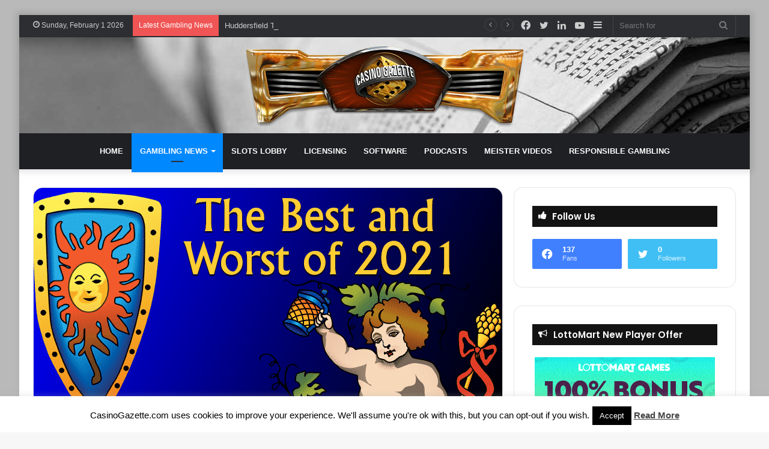

--- FILE ---
content_type: text/html; charset=UTF-8
request_url: https://casinogazette.com/gambling-news/casinomeister-awards-2021-announced/
body_size: 27874
content:
<!DOCTYPE html><html lang="en-GB" class="" data-skin="light"><head><meta charset="UTF-8" /><link rel="profile" href="https://gmpg.org/xfn/11" /><meta http-equiv='x-dns-prefetch-control' content='on'><link rel='dns-prefetch' href='//cdnjs.cloudflare.com' /><link rel='dns-prefetch' href='//ajax.googleapis.com' /><link rel='dns-prefetch' href='//fonts.googleapis.com' /><link rel='dns-prefetch' href='//fonts.gstatic.com' /><link rel='dns-prefetch' href='//s.gravatar.com' /><link rel='dns-prefetch' href='//www.google-analytics.com' /><link rel='preload' as='script' href='https://ajax.googleapis.com/ajax/libs/webfont/1/webfont.js'><meta name='robots' content='index, follow, max-image-preview:large, max-snippet:-1, max-video-preview:-1' /><title>Casinomeister Awards 2021 Announced -</title><meta name="description" content="The 2021 Casinomeister Awards have been unveiled, recognising the best that online casinos have to offer" /><link rel="canonical" href="https://casinogazette.com/gambling-news/casinomeister-awards-2021-announced/" /><meta property="og:locale" content="en_GB" /><meta property="og:type" content="article" /><meta property="og:title" content="Casinomeister Awards 2021 Announced -" /><meta property="og:description" content="The 2021 Casinomeister Awards have been unveiled, recognising the best that online casinos have to offer" /><meta property="og:url" content="https://casinogazette.com/gambling-news/casinomeister-awards-2021-announced/" /><meta property="article:author" content="https://www.facebook.com/CasinoGazette" /><meta property="article:published_time" content="2022-03-07T12:52:15+00:00" /><meta property="og:image" content="https://casinogazette.com/wp-content/uploads/2022/03/awards2020-800x400-copy.png" /><meta property="og:image:width" content="800" /><meta property="og:image:height" content="400" /><meta property="og:image:type" content="image/png" /><meta name="author" content="Simon Wright" /><meta name="twitter:card" content="summary_large_image" /><meta name="twitter:creator" content="@https://twitter.com/CasinoGazette" /><meta name="twitter:label1" content="Written by" /><meta name="twitter:data1" content="Simon Wright" /><meta name="twitter:label2" content="Estimated reading time" /><meta name="twitter:data2" content="3 minutes" /> <script type="application/ld+json" class="yoast-schema-graph">{"@context":"https://schema.org","@graph":[{"@type":"WebPage","@id":"https://casinogazette.com/gambling-news/casinomeister-awards-2021-announced/","url":"https://casinogazette.com/gambling-news/casinomeister-awards-2021-announced/","name":"Casinomeister Awards 2021 Announced -","isPartOf":{"@id":"https://casinogazette.com/#website"},"primaryImageOfPage":{"@id":"https://casinogazette.com/gambling-news/casinomeister-awards-2021-announced/#primaryimage"},"image":{"@id":"https://casinogazette.com/gambling-news/casinomeister-awards-2021-announced/#primaryimage"},"thumbnailUrl":"https://casinogazette.com/wp-content/uploads/2022/03/awards2020-800x400-copy.png","datePublished":"2022-03-07T12:52:15+00:00","dateModified":"2022-03-07T12:52:15+00:00","author":{"@id":"https://casinogazette.com/#/schema/person/3770ccd86180347aa61868e4118e1f0f"},"description":"The 2021 Casinomeister Awards have been unveiled, recognising the best that online casinos have to offer","breadcrumb":{"@id":"https://casinogazette.com/gambling-news/casinomeister-awards-2021-announced/#breadcrumb"},"inLanguage":"en-GB","potentialAction":[{"@type":"ReadAction","target":["https://casinogazette.com/gambling-news/casinomeister-awards-2021-announced/"]}]},{"@type":"ImageObject","inLanguage":"en-GB","@id":"https://casinogazette.com/gambling-news/casinomeister-awards-2021-announced/#primaryimage","url":"https://casinogazette.com/wp-content/uploads/2022/03/awards2020-800x400-copy.png","contentUrl":"https://casinogazette.com/wp-content/uploads/2022/03/awards2020-800x400-copy.png","width":800,"height":400,"caption":"2021 Awards"},{"@type":"BreadcrumbList","@id":"https://casinogazette.com/gambling-news/casinomeister-awards-2021-announced/#breadcrumb","itemListElement":[{"@type":"ListItem","position":1,"name":"Home","item":"https://casinogazette.com/"},{"@type":"ListItem","position":2,"name":"Latest Gambling News","item":"https://casinogazette.com/gambling-news/"},{"@type":"ListItem","position":3,"name":"Casinomeister Awards 2021 Announced"}]},{"@type":"WebSite","@id":"https://casinogazette.com/#website","url":"https://casinogazette.com/","name":"","description":"","potentialAction":[{"@type":"SearchAction","target":{"@type":"EntryPoint","urlTemplate":"https://casinogazette.com/?s={search_term_string}"},"query-input":"required name=search_term_string"}],"inLanguage":"en-GB"},{"@type":"Person","@id":"https://casinogazette.com/#/schema/person/3770ccd86180347aa61868e4118e1f0f","name":"Simon Wright","image":{"@type":"ImageObject","inLanguage":"en-GB","@id":"https://casinogazette.com/#/schema/person/image/","url":"https://secure.gravatar.com/avatar/6409d8b644ac5ffe91f41ef75943dd96?s=96&d=mm&r=g","contentUrl":"https://secure.gravatar.com/avatar/6409d8b644ac5ffe91f41ef75943dd96?s=96&d=mm&r=g","caption":"Simon Wright"},"description":"Simon has been working within the iGaming Industry for some 20 years now. Whereby he has built up a wealth of knowledge in this area during this time. As well as being a main contributor for Casino Gazette, Simon also writes and reports for Casinomeister.com.","sameAs":["https://www.facebook.com/CasinoGazette","https://www.linkedin.com/company/casino-gazette","https://x.com/https://twitter.com/CasinoGazette"],"url":"https://casinogazette.com/author/simon-wright/"}]}</script> <link href='https://fonts.gstatic.com' crossorigin rel='preconnect' /><link rel="alternate" type="application/rss+xml" title=" &raquo; Feed" href="https://casinogazette.com/feed/" /><link rel="alternate" type="application/rss+xml" title=" &raquo; Comments Feed" href="https://casinogazette.com/comments/feed/" /><link rel="alternate" type="application/rss+xml" title=" &raquo; Casinomeister Awards 2021 Announced Comments Feed" href="https://casinogazette.com/gambling-news/casinomeister-awards-2021-announced/feed/" /><link rel='stylesheet' id='lobby-styles-css' href='https://casinogazette.com/wp-content/cache/asset-cleanup/css/item/vegashero__templates__css__vh-lobby-css-vdf3bfbb39b1f5d860bdf64cd8f405f89205d35c8.css' type='text/css' media='all' /><link rel='stylesheet' id='page-styles-css' href='https://casinogazette.com/wp-content/cache/asset-cleanup/css/item/vegashero__templates__css__vh-game-css-v1edb4f95c19844ea2fda3177d4896cb76870da9a.css' type='text/css' media='all' /><style id='wp-emoji-styles-inline-css' type='text/css'>img.wp-smiley,img.emoji{display:inline!important;border:none!important;box-shadow:none!important;height:1em!important;width:1em!important;margin:0 0.07em!important;vertical-align:-0.1em!important;background:none!important;padding:0!important}</style><link rel='stylesheet' id='swiper-css' href='https://casinogazette.com/wp-content/plugins/wp-tiktok-feed/assets/frontend/swiper/swiper.min.css?ver=4.3.6' type='text/css' media='all' /><link rel='stylesheet' id='qlttf-frontend-css' href='https://casinogazette.com/wp-content/cache/asset-cleanup/css/item/tiktok-feed__build__frontend__css__style-css-vb7d04df22dafaa8f82654a98c48cc50885758130.css' type='text/css' media='all' /><style id='global-styles-inline-css' type='text/css'>body{--wp--preset--color--black:#000;--wp--preset--color--cyan-bluish-gray:#abb8c3;--wp--preset--color--white:#ffffff;--wp--preset--color--pale-pink:#f78da7;--wp--preset--color--vivid-red:#cf2e2e;--wp--preset--color--luminous-vivid-orange:#ff6900;--wp--preset--color--luminous-vivid-amber:#fcb900;--wp--preset--color--light-green-cyan:#7bdcb5;--wp--preset--color--vivid-green-cyan:#00d084;--wp--preset--color--pale-cyan-blue:#8ed1fc;--wp--preset--color--vivid-cyan-blue:#0693e3;--wp--preset--color--vivid-purple:#9b51e0;--wp--preset--gradient--vivid-cyan-blue-to-vivid-purple:linear-gradient(135deg,rgba(6,147,227,1) 0%,rgb(155,81,224) 100%);--wp--preset--gradient--light-green-cyan-to-vivid-green-cyan:linear-gradient(135deg,rgb(122,220,180) 0%,rgb(0,208,130) 100%);--wp--preset--gradient--luminous-vivid-amber-to-luminous-vivid-orange:linear-gradient(135deg,rgba(252,185,0,1) 0%,rgba(255,105,0,1) 100%);--wp--preset--gradient--luminous-vivid-orange-to-vivid-red:linear-gradient(135deg,rgba(255,105,0,1) 0%,rgb(207,46,46) 100%);--wp--preset--gradient--very-light-gray-to-cyan-bluish-gray:linear-gradient(135deg,rgb(238,238,238) 0%,rgb(169,184,195) 100%);--wp--preset--gradient--cool-to-warm-spectrum:linear-gradient(135deg,rgb(74,234,220) 0%,rgb(151,120,209) 20%,rgb(207,42,186) 40%,rgb(238,44,130) 60%,rgb(251,105,98) 80%,rgb(254,248,76) 100%);--wp--preset--gradient--blush-light-purple:linear-gradient(135deg,rgb(255,206,236) 0%,rgb(152,150,240) 100%);--wp--preset--gradient--blush-bordeaux:linear-gradient(135deg,rgb(254,205,165) 0%,rgb(254,45,45) 50%,rgb(107,0,62) 100%);--wp--preset--gradient--luminous-dusk:linear-gradient(135deg,rgb(255,203,112) 0%,rgb(199,81,192) 50%,rgb(65,88,208) 100%);--wp--preset--gradient--pale-ocean:linear-gradient(135deg,rgb(255,245,203) 0%,rgb(182,227,212) 50%,rgb(51,167,181) 100%);--wp--preset--gradient--electric-grass:linear-gradient(135deg,rgb(202,248,128) 0%,rgb(113,206,126) 100%);--wp--preset--gradient--midnight:linear-gradient(135deg,rgb(2,3,129) 0%,rgb(40,116,252) 100%);--wp--preset--font-size--small:13px;--wp--preset--font-size--medium:20px;--wp--preset--font-size--large:36px;--wp--preset--font-size--x-large:42px;--wp--preset--spacing--20:0.44rem;--wp--preset--spacing--30:0.67rem;--wp--preset--spacing--40:1rem;--wp--preset--spacing--50:1.5rem;--wp--preset--spacing--60:2.25rem;--wp--preset--spacing--70:3.38rem;--wp--preset--spacing--80:5.06rem;--wp--preset--shadow--natural:6px 6px 9px rgba(0, 0, 0, 0.2);--wp--preset--shadow--deep:12px 12px 50px rgba(0, 0, 0, 0.4);--wp--preset--shadow--sharp:6px 6px 0px rgba(0, 0, 0, 0.2);--wp--preset--shadow--outlined:6px 6px 0px -3px rgba(255, 255, 255, 1), 6px 6px rgba(0, 0, 0, 1);--wp--preset--shadow--crisp:6px 6px 0px rgba(0, 0, 0, 1)}:where(.is-layout-flex){gap:.5em}:where(.is-layout-grid){gap:.5em}body .is-layout-flex{display:flex}body .is-layout-flex{flex-wrap:wrap;align-items:center}body .is-layout-flex>*{margin:0}body .is-layout-grid{display:grid}body .is-layout-grid>*{margin:0}:where(.wp-block-columns.is-layout-flex){gap:2em}:where(.wp-block-columns.is-layout-grid){gap:2em}:where(.wp-block-post-template.is-layout-flex){gap:1.25em}:where(.wp-block-post-template.is-layout-grid){gap:1.25em}.has-black-color{color:var(--wp--preset--color--black)!important}.has-cyan-bluish-gray-color{color:var(--wp--preset--color--cyan-bluish-gray)!important}.has-white-color{color:var(--wp--preset--color--white)!important}.has-pale-pink-color{color:var(--wp--preset--color--pale-pink)!important}.has-vivid-red-color{color:var(--wp--preset--color--vivid-red)!important}.has-luminous-vivid-orange-color{color:var(--wp--preset--color--luminous-vivid-orange)!important}.has-luminous-vivid-amber-color{color:var(--wp--preset--color--luminous-vivid-amber)!important}.has-light-green-cyan-color{color:var(--wp--preset--color--light-green-cyan)!important}.has-vivid-green-cyan-color{color:var(--wp--preset--color--vivid-green-cyan)!important}.has-pale-cyan-blue-color{color:var(--wp--preset--color--pale-cyan-blue)!important}.has-vivid-cyan-blue-color{color:var(--wp--preset--color--vivid-cyan-blue)!important}.has-vivid-purple-color{color:var(--wp--preset--color--vivid-purple)!important}.has-black-background-color{background-color:var(--wp--preset--color--black)!important}.has-cyan-bluish-gray-background-color{background-color:var(--wp--preset--color--cyan-bluish-gray)!important}.has-white-background-color{background-color:var(--wp--preset--color--white)!important}.has-pale-pink-background-color{background-color:var(--wp--preset--color--pale-pink)!important}.has-vivid-red-background-color{background-color:var(--wp--preset--color--vivid-red)!important}.has-luminous-vivid-orange-background-color{background-color:var(--wp--preset--color--luminous-vivid-orange)!important}.has-luminous-vivid-amber-background-color{background-color:var(--wp--preset--color--luminous-vivid-amber)!important}.has-light-green-cyan-background-color{background-color:var(--wp--preset--color--light-green-cyan)!important}.has-vivid-green-cyan-background-color{background-color:var(--wp--preset--color--vivid-green-cyan)!important}.has-pale-cyan-blue-background-color{background-color:var(--wp--preset--color--pale-cyan-blue)!important}.has-vivid-cyan-blue-background-color{background-color:var(--wp--preset--color--vivid-cyan-blue)!important}.has-vivid-purple-background-color{background-color:var(--wp--preset--color--vivid-purple)!important}.has-black-border-color{border-color:var(--wp--preset--color--black)!important}.has-cyan-bluish-gray-border-color{border-color:var(--wp--preset--color--cyan-bluish-gray)!important}.has-white-border-color{border-color:var(--wp--preset--color--white)!important}.has-pale-pink-border-color{border-color:var(--wp--preset--color--pale-pink)!important}.has-vivid-red-border-color{border-color:var(--wp--preset--color--vivid-red)!important}.has-luminous-vivid-orange-border-color{border-color:var(--wp--preset--color--luminous-vivid-orange)!important}.has-luminous-vivid-amber-border-color{border-color:var(--wp--preset--color--luminous-vivid-amber)!important}.has-light-green-cyan-border-color{border-color:var(--wp--preset--color--light-green-cyan)!important}.has-vivid-green-cyan-border-color{border-color:var(--wp--preset--color--vivid-green-cyan)!important}.has-pale-cyan-blue-border-color{border-color:var(--wp--preset--color--pale-cyan-blue)!important}.has-vivid-cyan-blue-border-color{border-color:var(--wp--preset--color--vivid-cyan-blue)!important}.has-vivid-purple-border-color{border-color:var(--wp--preset--color--vivid-purple)!important}.has-vivid-cyan-blue-to-vivid-purple-gradient-background{background:var(--wp--preset--gradient--vivid-cyan-blue-to-vivid-purple)!important}.has-light-green-cyan-to-vivid-green-cyan-gradient-background{background:var(--wp--preset--gradient--light-green-cyan-to-vivid-green-cyan)!important}.has-luminous-vivid-amber-to-luminous-vivid-orange-gradient-background{background:var(--wp--preset--gradient--luminous-vivid-amber-to-luminous-vivid-orange)!important}.has-luminous-vivid-orange-to-vivid-red-gradient-background{background:var(--wp--preset--gradient--luminous-vivid-orange-to-vivid-red)!important}.has-very-light-gray-to-cyan-bluish-gray-gradient-background{background:var(--wp--preset--gradient--very-light-gray-to-cyan-bluish-gray)!important}.has-cool-to-warm-spectrum-gradient-background{background:var(--wp--preset--gradient--cool-to-warm-spectrum)!important}.has-blush-light-purple-gradient-background{background:var(--wp--preset--gradient--blush-light-purple)!important}.has-blush-bordeaux-gradient-background{background:var(--wp--preset--gradient--blush-bordeaux)!important}.has-luminous-dusk-gradient-background{background:var(--wp--preset--gradient--luminous-dusk)!important}.has-pale-ocean-gradient-background{background:var(--wp--preset--gradient--pale-ocean)!important}.has-electric-grass-gradient-background{background:var(--wp--preset--gradient--electric-grass)!important}.has-midnight-gradient-background{background:var(--wp--preset--gradient--midnight)!important}.has-small-font-size{font-size:var(--wp--preset--font-size--small)!important}.has-medium-font-size{font-size:var(--wp--preset--font-size--medium)!important}.has-large-font-size{font-size:var(--wp--preset--font-size--large)!important}.has-x-large-font-size{font-size:var(--wp--preset--font-size--x-large)!important}.wp-block-navigation a:where(:not(.wp-element-button)){color:inherit}:where(.wp-block-post-template.is-layout-flex){gap:1.25em}:where(.wp-block-post-template.is-layout-grid){gap:1.25em}:where(.wp-block-columns.is-layout-flex){gap:2em}:where(.wp-block-columns.is-layout-grid){gap:2em}.wp-block-pullquote{font-size:1.5em;line-height:1.6}</style><style  type='text/css'  data-wpacu-inline-css-file='1'>
/*!/wp-content/plugins/cookie-law-info/legacy/public/css/cookie-law-info-public.css*/#cookie-law-info-bar{font-size:15px;margin:0 auto;padding:12px 10px;position:absolute;text-align:center;box-sizing:border-box;width:100%;z-index:9999;display:none;left:0;font-weight:300;box-shadow:0 -1px 10px 0 rgba(172,171,171,.3)}#cookie-law-info-again{font-size:10pt;margin:0;padding:5px 10px;text-align:center;z-index:9999;cursor:pointer;box-shadow:#161616 2px 2px 5px 2px}#cookie-law-info-bar span{vertical-align:middle}.cli-plugin-button,.cli-plugin-button:visited{display:inline-block;padding:9px 12px;color:#fff;text-decoration:none;position:relative;cursor:pointer;margin-left:5px;text-decoration:none}.cli-plugin-main-link{margin-left:0;font-weight:550;text-decoration:underline}.cli-plugin-button:hover{background-color:#111;color:#fff;text-decoration:none}.small.cli-plugin-button,.small.cli-plugin-button:visited{font-size:11px}.cli-plugin-button,.cli-plugin-button:visited,.medium.cli-plugin-button,.medium.cli-plugin-button:visited{font-size:13px;font-weight:400;line-height:1}.large.cli-plugin-button,.large.cli-plugin-button:visited{font-size:14px;padding:8px 14px 9px}.super.cli-plugin-button,.super.cli-plugin-button:visited{font-size:34px;padding:8px 14px 9px}.pink.cli-plugin-button,.magenta.cli-plugin-button:visited{background-color:#e22092}.pink.cli-plugin-button:hover{background-color:#c81e82}.green.cli-plugin-button,.green.cli-plugin-button:visited{background-color:#91bd09}.green.cli-plugin-button:hover{background-color:#749a02}.red.cli-plugin-button,.red.cli-plugin-button:visited{background-color:#e62727}.red.cli-plugin-button:hover{background-color:#cf2525}.orange.cli-plugin-button,.orange.cli-plugin-button:visited{background-color:#ff5c00}.orange.cli-plugin-button:hover{background-color:#d45500}.blue.cli-plugin-button,.blue.cli-plugin-button:visited{background-color:#2981e4}.blue.cli-plugin-button:hover{background-color:#2575cf}.yellow.cli-plugin-button,.yellow.cli-plugin-button:visited{background-color:#ffb515}.yellow.cli-plugin-button:hover{background-color:#fc9200}.cli-plugin-button{margin-top:5px}.cli-bar-popup{-moz-background-clip:padding;-webkit-background-clip:padding;background-clip:padding-box;-webkit-border-radius:30px;-moz-border-radius:30px;border-radius:30px;padding:20px}.cli-powered_by_p{width:100%!important;display:block!important;color:#333;clear:both;font-style:italic!important;font-size:12px!important;margin-top:15px!important}.cli-powered_by_a{color:#333;font-weight:600!important;font-size:12px!important}.cli-plugin-main-link.cli-plugin-button{text-decoration:none}.cli-plugin-main-link.cli-plugin-button{margin-left:5px}</style><link rel='stylesheet' id='cookie-law-info-gdpr-css' href='https://casinogazette.com/wp-content/cache/asset-cleanup/css/item/cookie-law-info__legacy__public__css__cookie-law-info-gdpr-css-ve43020fe75e6a12d68eada244013ac965214d189.css' type='text/css' media='all' /><link rel='stylesheet' id='wpsm_ac-font-awesome-front-css' href='https://casinogazette.com/wp-content/plugins/responsive-accordion-and-collapse/css/font-awesome/css/font-awesome.min.css?ver=6.5.7' type='text/css' media='all' /><link rel='stylesheet' id='wpsm_ac_bootstrap-front-css' href='https://casinogazette.com/wp-content/cache/asset-cleanup/css/item/responsive-accordion-and-collapse__css__bootstrap-front-css-va2280569094dc2baf955da06bae417ffa3489c5b.css' type='text/css' media='all' /><style  type='text/css'  data-wpacu-inline-css-file='1'>
/*!/wp-content/plugins/html5-audio-player/assets/css/style.css*/.h5ap_search_template{width:800px;max-width:100%;margin:0 auto}.h5ap_search_template h1{margin:30px auto}.h5ap_search_template .plyr{height:auto;margin-bottom:50px}#h5ap_search_form{position:relative;max-width:100%;margin:0;padding:0}#h5ap_search_form input{width:100%;padding:5px 15px;border:1px solid #ddd;border-radius:5px}#h5ap_search_form button{position:absolute;right:0;top:50%;border:0;transform:translate(0%,-50%);padding:0;height:100%;width:50px;background:transparent;line-height:0}#h5ap_search_form button svg{fill:#333;height:25px;width:25px}</style><style  type='text/css'  data-wpacu-inline-css-file='1'>
/*!/wp-content/plugins/meks-easy-ads-widget/css/style.css*/.mks_ads_widget .small li,.mks_ads_widget ul.custom li,.mks_adswidget_ul.small li,.mks_adswidget_ul.custom li{display:inline-block;margin-right:3px;margin-bottom:0}.mks_ads_widget ul.large img,.mks_adswidget_ul.large img{width:300px;height:250px}.mks_ads_widget ul.small img,.mks_adswidget_ul.small img{width:125px;height:125px}.mks_ads_widget ul li a{padding:0;margin:0}.mks_adswidget_ul li img{width:auto;height:100%;object-fit:cover;-o-object-fit:cover;font-family:'object-fit: cover;'}.widget_mks_widget_hidden{display:none}.widget_mks_widget_hidden{background:red;color:#FFF}</style><link rel='stylesheet' id='tablepress-default-css' href='https://casinogazette.com/wp-content/tablepress-combined.min.css?ver=23' type='text/css' media='all' /><link rel='stylesheet' id='tablepress-responsive-tables-css' href='https://casinogazette.com/wp-content/plugins/tablepress-responsive-tables/css/tablepress-responsive.min.css?ver=1.8' type='text/css' media='all' /><link rel='stylesheet' id='tie-css-base-css' href='https://casinogazette.com/wp-content/themes/jannah/assets/css/base.min.css?ver=5.4.10' type='text/css' media='all' /><link rel='stylesheet' id='tie-css-styles-css' href='https://casinogazette.com/wp-content/themes/jannah/assets/css/style.min.css?ver=5.4.10' type='text/css' media='all' /><link rel='stylesheet' id='tie-css-widgets-css' href='https://casinogazette.com/wp-content/themes/jannah/assets/css/widgets.min.css?ver=5.4.10' type='text/css' media='all' /><link rel='stylesheet' id='tie-css-helpers-css' href='https://casinogazette.com/wp-content/themes/jannah/assets/css/helpers.min.css?ver=5.4.10' type='text/css' media='all' /><link rel='stylesheet' id='tie-fontawesome5-css' href='https://casinogazette.com/wp-content/cache/asset-cleanup/css/item/jannah__assets__css__fontawesome-css-v3dcda5e54db449505a6a68ec092fe1d90e0f9dcb.css' type='text/css' media='all' /><link rel='stylesheet' id='tie-css-ilightbox-css' href='https://casinogazette.com/wp-content/cache/asset-cleanup/css/item/jannah__assets__ilightbox__dark-skin__skin-css-v6992b7d98f297f9ea002d371319e98c0080a89cf.css' type='text/css' media='all' /><link rel='stylesheet' id='tie-css-shortcodes-css' href='https://casinogazette.com/wp-content/themes/jannah/assets/css/plugins/shortcodes.min.css?ver=5.4.10' type='text/css' media='all' /><link rel='stylesheet' id='tie-css-single-css' href='https://casinogazette.com/wp-content/themes/jannah/assets/css/single.min.css?ver=5.4.10' type='text/css' media='all' /><style  type='text/css' media='print' data-wpacu-inline-css-file='1'>
/*!/wp-content/themes/jannah/assets/css/print.css*/@media print{html,body{background-color:#fff;color:#000;margin:0;padding:0}img{max-width:100%;display:block}ul,ol,li{page-break-inside:avoid}h1,h2,h3,h4,h5,h6{page-break-after:avoid}table,tr,td{page-break-before:avoid}.single-post.sidebar-right .main-content,.single-post.sidebar-left .main-content{width:100%}.single-post .tie-row{border:0}.single-post .main-content{border:0;max-width:75%!important;margin:0 auto!important;float:none!important}.single-post #theme-header,.single-post .sidebar,.single-post #footer,.single-post .slider-area,.single-post .mobile-header-components,.single-post .share-buttons,.single-post #post-newsletter,.single-post .prev-next-post-nav,.single-post #related-posts,.single-post #respond,.single-post .tie-video .featured-area,.single-post figure a:after,.single-post .post-tags,.single-post #check-also-box,.single-post #go-to-content,.single-post #breadcrumb,.single-post .toggle-post-content,.single-post #add-comment-block,.single-post .about-author,.single-post #go-to-top,.single-post #reading-position-indicator{display:none!important}.single-post .thumb-overlay{padding:0}.single-post .tie-parallax [id^="jarallax-container-"]>div{position:absolute!important;margin-top:0!important;width:100%;height:100%}.post-has-toggle #the-post .entry{max-height:unset!important}.post-has-toggle #the-post .entry:before{display:none!important}.post-has-toggle #the-post .entry img[class*="wp-image-"]{opacity:1!important}.single-big-img .entry-header{background-color:#fff;color:#000;padding:20px;bottom:0}.single-big-img .entry-header .entry-sub-title,.single-big-img .entry-header .entry-title,.single-big-img .entry-header .post-meta,.single-big-img .entry-header .post-meta a:not(:hover){color:#000;text-shadow:unset}}</style><link rel='stylesheet' id='taqyeem-styles-css' href='https://casinogazette.com/wp-content/themes/jannah/assets/css/plugins/taqyeem.min.css?ver=5.4.10' type='text/css' media='all' /><style id='taqyeem-styles-inline-css' type='text/css'>.wf-active .logo-text,.wf-active h1,.wf-active h2,.wf-active h3,.wf-active h4,.wf-active h5,.wf-active h6,.wf-active .the-subtitle{font-family:'Poppins'}#main-nav .main-menu>ul>li>a{text-transform:uppercase}.background-overlay{background-color:rgba(0,0,0,.25)}a,body .entry a,.dark-skin body .entry a,.comment-list .comment-content a{color:#3498db}a:hover,body .entry a:hover,.dark-skin body .entry a:hover,.comment-list .comment-content a:hover{color:#e81700}#tie-wrapper #theme-header{background-image:url(https://casinogazette.com/wp-content/uploads/2020/06/casino-gazette-header1900x600new.jpg)}@media (max-width:991px){#tie-wrapper #theme-header .logo-container{background-image:url(https://casinogazette.com/wp-content/uploads/2020/06/casino-gazette-header1900x600new.jpg)}}.tie-cat-655,.tie-cat-item-655>span{background-color:#e67e22!important;color:#FFFFFF!important}.tie-cat-655:after{border-top-color:#e67e22!important}.tie-cat-655:hover{background-color:#c86004!important}.tie-cat-655:hover:after{border-top-color:#c86004!important}.tie-cat-663,.tie-cat-item-663>span{background-color:#2ecc71!important;color:#FFFFFF!important}.tie-cat-663:after{border-top-color:#2ecc71!important}.tie-cat-663:hover{background-color:#10ae53!important}.tie-cat-663:hover:after{border-top-color:#10ae53!important}.tie-cat-666,.tie-cat-item-666>span{background-color:#9b59b6!important;color:#FFFFFF!important}.tie-cat-666:after{border-top-color:#9b59b6!important}.tie-cat-666:hover{background-color:#7d3b98!important}.tie-cat-666:hover:after{border-top-color:#7d3b98!important}.tie-cat-667,.tie-cat-item-667>span{background-color:#34495e!important;color:#FFFFFF!important}.tie-cat-667:after{border-top-color:#34495e!important}.tie-cat-667:hover{background-color:#162b40!important}.tie-cat-667:hover:after{border-top-color:#162b40!important}.tie-cat-669,.tie-cat-item-669>span{background-color:#795548!important;color:#FFFFFF!important}.tie-cat-669:after{border-top-color:#795548!important}.tie-cat-669:hover{background-color:#5b372a!important}.tie-cat-669:hover:after{border-top-color:#5b372a!important}.tie-cat-671,.tie-cat-item-671>span{background-color:#4CAF50!important;color:#FFFFFF!important}.tie-cat-671:after{border-top-color:#4CAF50!important}.tie-cat-671:hover{background-color:#2e9132!important}.tie-cat-671:hover:after{border-top-color:#2e9132!important}@media (max-width:991px){#theme-header.has-normal-width-logo #logo img{width:475px!important;max-width:100%!important;height:auto!important;max-height:200px!important}}body a.go-to-top-button,body .more-link,body .button,body [type='submit'],body .generic-button a,body .generic-button button,body textarea,body input:not([type='checkbox']):not([type='radio']),body .mag-box .breaking,body .social-icons-widget .social-icons-item .social-link,body .widget_product_tag_cloud a,body .widget_tag_cloud a,body .post-tags a,body .widget_layered_nav_filters a,body .post-bottom-meta-title,body .post-bottom-meta a,body .post-cat,body .more-link,body .show-more-button,body #instagram-link.is-expanded .follow-button,body .cat-counter a+span,body .mag-box-options .slider-arrow-nav a,body .main-menu .cats-horizontal li a,body #instagram-link.is-compact,body .pages-numbers a,body .pages-nav-item,body .bp-pagination-links .page-numbers,body .fullwidth-area .widget_tag_cloud .tagcloud a,body .header-layout-1 #main-nav .components #search-input,body ul.breaking-news-nav li.jnt-prev,body ul.breaking-news-nav li.jnt-next{border-radius:35px}body .mag-box ul.breaking-news-nav li{border:0!important}body #instagram-link.is-compact{padding-right:40px;padding-left:40px}body .post-bottom-meta-title,body .post-bottom-meta a,body .post-cat,body .more-link{padding-right:15px;padding-left:15px}body #masonry-grid .container-wrapper .post-thumb img{border-radius:0}body .video-thumbnail,body .review-item,body .review-summary,body .user-rate-wrap,body textarea,body input,body select{border-radius:5px}body .post-content-slideshow,body #tie-read-next,body .prev-next-post-nav .post-thumb,body .post-thumb img,body .container-wrapper,body .tie-popup-container .container-wrapper,body .widget,body .grid-slider-wrapper .grid-item,body .slider-vertical-navigation .slide,body .boxed-slider:not(.grid-slider-wrapper) .slide,body .buddypress-wrap .activity-list .load-more a,body .buddypress-wrap .activity-list .load-newest a,body .woocommerce .products .product .product-img img,body .woocommerce .products .product .product-img,body .woocommerce .woocommerce-tabs,body .woocommerce div.product .related.products,body .woocommerce div.product .up-sells.products,body .woocommerce .cart_totals,.woocommerce .cross-sells,body .big-thumb-left-box-inner,body .miscellaneous-box .posts-items li:first-child,body .single-big-img,body .masonry-with-spaces .container-wrapper .slide,body .news-gallery-items li .post-thumb,body .scroll-2-box .slide,.magazine1.archive:not(.bbpress) .entry-header-outer,.magazine1.search .entry-header-outer,.magazine1.archive:not(.bbpress) .mag-box .container-wrapper,.magazine1.search .mag-box .container-wrapper,body.magazine1 .entry-header-outer+.mag-box,body .digital-rating-static,body .entry q,body .entry blockquote,body #instagram-link.is-expanded,body.single-post .featured-area,body.post-layout-8 #content,body .footer-boxed-widget-area,body .tie-video-main-slider,body .post-thumb-overlay,body .widget_media_image img,body .stream-item-mag img,body .media-page-layout .post-element{border-radius:15px}@media (max-width:767px){.tie-video-main-slider iframe{border-top-right-radius:15px;border-top-left-radius:15px}}.magazine1.archive:not(.bbpress) .mag-box .container-wrapper,.magazine1.search .mag-box .container-wrapper{margin-top:15px;border-top-width:1px}body .section-wrapper:not(.container-full) .wide-slider-wrapper .slider-main-container,body .section-wrapper:not(.container-full) .wide-slider-three-slids-wrapper{border-radius:15px;overflow:hidden}body .wide-slider-nav-wrapper,body .share-buttons-bottom,body .first-post-gradient li:first-child .post-thumb:after,body .scroll-2-box .post-thumb:after{border-bottom-left-radius:15px;border-bottom-right-radius:15px}body .main-menu .menu-sub-content,body .comp-sub-menu{border-bottom-left-radius:10px;border-bottom-right-radius:10px}body.single-post .featured-area{overflow:hidden}body #check-also-box.check-also-left{border-top-right-radius:15px;border-bottom-right-radius:15px}body #check-also-box.check-also-right{border-top-left-radius:15px;border-bottom-left-radius:15px}body .mag-box .breaking-news-nav li:last-child{border-top-right-radius:35px;border-bottom-right-radius:35px}body .mag-box .breaking-title:before{border-top-left-radius:35px;border-bottom-left-radius:35px}body .tabs li:last-child a,body .full-overlay-title li:not(.no-post-thumb) .block-title-overlay{border-top-right-radius:15px}body .center-overlay-title li:not(.no-post-thumb) .block-title-overlay,body .tabs li:first-child a{border-top-left-radius:15px}</style> <script type="a7ab65d2405a8f5304043eb3-text/javascript" src="https://casinogazette.com/wp-includes/js/jquery/jquery.min.js?ver=3.7.1" id="jquery-core-js"></script> <script type="a7ab65d2405a8f5304043eb3-text/javascript" src="https://casinogazette.com/wp-includes/js/jquery/jquery-migrate.min.js?ver=3.4.1" id="jquery-migrate-js" defer></script> <script type="a7ab65d2405a8f5304043eb3-text/javascript" id="cookie-law-info-js-extra">/* <![CDATA[ */ var Cli_Data = {"nn_cookie_ids":[],"cookielist":[],"non_necessary_cookies":[],"ccpaEnabled":"","ccpaRegionBased":"","ccpaBarEnabled":"","strictlyEnabled":["necessary","obligatoire"],"ccpaType":"gdpr","js_blocking":"","custom_integration":"","triggerDomRefresh":"","secure_cookies":""};
var cli_cookiebar_settings = {"animate_speed_hide":"500","animate_speed_show":"500","background":"#FFF","border":"#b1a6a6c2","border_on":"","button_1_button_colour":"#000","button_1_button_hover":"#000000","button_1_link_colour":"#fff","button_1_as_button":"1","button_1_new_win":"","button_2_button_colour":"#333","button_2_button_hover":"#292929","button_2_link_colour":"#444","button_2_as_button":"","button_2_hidebar":"","button_3_button_colour":"#000","button_3_button_hover":"#000000","button_3_link_colour":"#fff","button_3_as_button":"1","button_3_new_win":"","button_4_button_colour":"#000","button_4_button_hover":"#000000","button_4_link_colour":"#fff","button_4_as_button":"1","button_7_button_colour":"#61a229","button_7_button_hover":"#4e8221","button_7_link_colour":"#fff","button_7_as_button":"1","button_7_new_win":"","font_family":"inherit","header_fix":"","notify_animate_hide":"1","notify_animate_show":"","notify_div_id":"#cookie-law-info-bar","notify_position_horizontal":"right","notify_position_vertical":"bottom","scroll_close":"","scroll_close_reload":"","accept_close_reload":"","reject_close_reload":"","showagain_tab":"1","showagain_background":"#fff","showagain_border":"#000","showagain_div_id":"#cookie-law-info-again","showagain_x_position":"100px","text":"#000","show_once_yn":"","show_once":"10000","logging_on":"","as_popup":"","popup_overlay":"1","bar_heading_text":"","cookie_bar_as":"banner","popup_showagain_position":"bottom-right","widget_position":"left"};
var log_object = {"ajax_url":"https:\/\/casinogazette.com\/wp-admin\/admin-ajax.php"}; /* ]]> */</script> <script data-minify="1" type="a7ab65d2405a8f5304043eb3-text/javascript" src="https://casinogazette.com/wp-content/cache/min/1/wp-content/plugins/cookie-law-info/legacy/public/js/cookie-law-info-public-26c39ec0c3ad3943e98aca0455158c60.js" id="cookie-law-info-js" defer></script> <link rel="alternate" type="application/json+oembed" href="https://casinogazette.com/wp-json/oembed/1.0/embed?url=https%3A%2F%2Fcasinogazette.com%2Fgambling-news%2Fcasinomeister-awards-2021-announced%2F" /><link rel="alternate" type="text/xml+oembed" href="https://casinogazette.com/wp-json/oembed/1.0/embed?url=https%3A%2F%2Fcasinogazette.com%2Fgambling-news%2Fcasinomeister-awards-2021-announced%2F&#038;format=xml" /> <script type="a7ab65d2405a8f5304043eb3-text/javascript">/* <![CDATA[ */ var taqyeem = {"ajaxurl":"https://casinogazette.com/wp-admin/admin-ajax.php" , "your_rating":"Your Rating:"}; /* ]]> */</script> <style>.mejs-container:has(.plyr){height:auto;background:transparent}.mejs-container:has(.plyr) .mejs-controls{display:none}.h5ap_all{--shadow-color:197deg 32% 65%;border-radius:6px;box-shadow:0 0 9.6px hsl(var(--shadow-color)/.36),0 1.7px 1.9px 0 hsl(var(--shadow-color)/.36),0 4.3px 1.8px -1.7px hsl(var(--shadow-color)/.36),-.1px 10.6px 11.9px -2.5px hsl(var(--shadow-color)/.36);margin:16px auto}</style> <script type="a7ab65d2405a8f5304043eb3-text/javascript">function h5vpLoader({id, source, type}){
                    const element = document.getElementById(id);
                    if(!element){
                        if(type === 'script'){
                            const script = document.createElement('script');
                            script.src = `https://casinogazette.com/wp-content/plugins/html5-audio-player/${source}`;
                            document.getElementsByTagName("head")[0].appendChild(script);
                        }
                        if(type === 'css'){
                            const link = document.createElement('link');
                            link.href = `https://casinogazette.com/wp-content/plugins/html5-audio-player/${source}`;
                            link.rel = 'stylesheet';
                            document.getElementsByTagName("head")[0].appendChild(link);
                        }
                    }
                }

                function loadHVPAssets(){
                    const assets = [
                        {id: 'h5ap-public-css', source: 'assets/css/style.css', type: 'css'},
                        {id: 'bplugins-plyrio-css', source: 'assets/css/player.min.css', type: 'css'},
                        {id: 'bplugins-plyrio-js', source: 'js/player.js', type: 'script'},
                        {id: 'h5ap-player-js', source: 'dist/player.js', type: 'script'},
                    ];

                    if(typeof hpublic === 'undefined'){
                        const script = document.createElement('script');
                        script.innerText = `var hpublic = {siteUrl: 'https://casinogazette.com', userId: 0}`;
                        document.getElementsByTagName("head")[0].appendChild(script);
                    }
                    assets.map(item => h5vpLoader(item));
                }
                document.addEventListener('DOMContentLoaded', function(){
                    const isPlayer = document.querySelector(".h5ap_player");
                    if(isPlayer){
                        loadHVPAssets();
                    }
                })</script> <style>span.h5ap_single_button{background:#000;width:50px;height:50px;border-radius:50px}span#h5ap_single_button span svg{fill:#ffffff!important;cursor:pointer}span.h5ap_single_button span svg{height:25px;width:25px}#skin_default .plyr__control,#skin_default .plyr__time{color:#4f5b5f}#skin_default .plyr__control:hover{background:#1aafff;color:#f5f5f5}#skin_default .plyr__controls{background:#f5f5f5}#skin_default .plyr__controls__item input{color:#1aafff}.plyr{--plyr-color-main:#4f5b5f}</style><meta http-equiv="X-UA-Compatible" content="IE=edge"><meta name="theme-color" content="#0088ff" /><meta name="viewport" content="width=device-width, initial-scale=1.0" /><style type="text/css">.heading{width:10sec}</style><link rel="icon" href="https://casinogazette.com/wp-content/uploads/2019/07/cropped-favicon512x512-trans-1-32x32.png" sizes="32x32" /><link rel="icon" href="https://casinogazette.com/wp-content/uploads/2019/07/cropped-favicon512x512-trans-1-192x192.png" sizes="192x192" /><link rel="apple-touch-icon" href="https://casinogazette.com/wp-content/uploads/2019/07/cropped-favicon512x512-trans-1-180x180.png" /><meta name="msapplication-TileImage" content="https://casinogazette.com/wp-content/uploads/2019/07/cropped-favicon512x512-trans-1-270x270.png" /> <noscript><style id="rocket-lazyload-nojs-css">.rll-youtube-player,[data-lazy-src]{display:none!important}</style></noscript></head><body id="tie-body" class="post-template-default single single-post postid-8963 single-format-standard tie-no-js boxed-layout framed-layout wrapper-has-shadow block-head-7 magazine3 magazine1 is-thumb-overlay-disabled is-desktop is-header-layout-2 sidebar-right has-sidebar post-layout-2 narrow-title-narrow-media is-standard-format has-mobile-share post-has-toggle hide_breadcrumbs hide_share_post_top hide_share_post_bottom">  <script async src="https://www.googletagmanager.com/gtag/js?id=UA-23478824-1" type="a7ab65d2405a8f5304043eb3-text/javascript"></script> <script type="a7ab65d2405a8f5304043eb3-text/javascript">window.dataLayer = window.dataLayer || [];
  function gtag(){dataLayer.push(arguments);}
  gtag('js', new Date());

  gtag('config', 'UA-23478824-1');</script> <div class="background-overlay"><div id="tie-container" class="site tie-container"><div id="tie-wrapper"><header id="theme-header" class="theme-header header-layout-2 main-nav-dark main-nav-default-dark main-nav-below no-stream-item top-nav-active top-nav-dark top-nav-default-dark top-nav-above has-shadow has-normal-width-logo mobile-header-centered"><nav id="top-nav" data-skin="search-in-top-nav" class="has-date-breaking-components top-nav header-nav has-breaking-news live-search-parent" aria-label="Secondary Navigation"><div class="container"><div class="topbar-wrapper"><div class="topbar-today-date tie-icon"> Sunday, February 1 2026</div><div class="tie-alignleft"><div class="breaking controls-is-active"> <span class="breaking-title"> <span class="tie-icon-bolt breaking-icon" aria-hidden="true"></span> <span class="breaking-title-text">Latest Gambling News</span> </span><ul id="breaking-news-in-header" class="breaking-news" data-type="reveal" data-arrows="true"><li class="news-item"> <a href="https://casinogazette.com/gambling-news/huddersfield-town-prospect-scott-high-sponsored-by-mightytips-com/">Huddersfield Town prospect Scott High sponsored by MightyTips.com</a></li><li class="news-item"> <a href="https://casinogazette.com/gambling-news/slotsjudge-parent-company-sponsors-pro-boxer/">Slotsjudge parent company sponsors pro boxer</a></li><li class="news-item"> <a href="https://casinogazette.com/gambling-news/celebrate-25-years-of-casinomeister-with-an-exclusive-screenshot-competition/">Celebrate 25 Years of Casinomeister with an Exclusive Screenshot Competition!</a></li><li class="news-item"> <a href="https://casinogazette.com/gambling-news/player-arbitration-service-at-casinomeister-set-to-surpass-previous-years-returns/">Player Arbitration Service at Casinomeister set to surpass previous year&#8217;s returns</a></li><li class="news-item"> <a href="https://casinogazette.com/gambling-news/pragmatic-play-to-participate-and-speak-at-the-brazilian-igaming-summit/">Pragmatic Play to participate and speak at the Brazilian iGaming Summit</a></li><li class="news-item"> <a href="https://casinogazette.com/gambling-news/gerrard-is-bet365s-favourite-to-take-leeds-united-job/">Gerrard is bet365&#8217;s favourite to take Leeds United job</a></li><li class="news-item"> <a href="https://casinogazette.com/gambling-news/moon-of-fortune-from-wazdan/">Moon of Fortune from Wazdan</a></li><li class="news-item"> <a href="https://casinogazette.com/gambling-news/japanese-coin-hold-the-spin-from-gamzix/">Japanese Coin: Hold the Spin from Gamzix</a></li><li class="news-item"> <a href="https://casinogazette.com/gambling-news/spinomenal-secures-b2b-permit-for-switzerland-preparing-for-entry-into-the-market/">Spinomenal secures B2B permit for Switzerland, preparing for entry into the market</a></li><li class="news-item"> <a href="https://casinogazette.com/gambling-news/wazdan-in-attendance-at-the-canadian-gaming-summit/">Wazdan in attendance at the Canadian Gaming Summit</a></li></ul></div></div><div class="tie-alignright"><ul class="components"><li class="search-bar menu-item custom-menu-link" aria-label="Search"><form method="get" id="search" action="https://casinogazette.com/"> <input id="search-input" class="is-ajax-search" inputmode="search" type="text" name="s" title="Search for" placeholder="Search for" /> <button id="search-submit" type="submit"> <span class="tie-icon-search tie-search-icon" aria-hidden="true"></span> <span class="screen-reader-text">Search for</span> </button></form></li><li class="side-aside-nav-icon menu-item custom-menu-link"> <a href="#"> <span class="tie-icon-navicon" aria-hidden="true"></span> <span class="screen-reader-text">Sidebar</span> </a></li><li class="social-icons-item"><a class="social-link youtube-social-icon" rel="external noopener nofollow" target="_blank" href="https://www.youtube.com/user/casinomeister"><span class="tie-social-icon tie-icon-youtube"></span><span class="screen-reader-text">YouTube</span></a></li><li class="social-icons-item"><a class="social-link linkedin-social-icon" rel="external noopener nofollow" target="_blank" href="https://www.linkedin.com/company/casino-gazette"><span class="tie-social-icon tie-icon-linkedin"></span><span class="screen-reader-text">LinkedIn</span></a></li><li class="social-icons-item"><a class="social-link twitter-social-icon" rel="external noopener nofollow" target="_blank" href="https://twitter.com/CasinoGazette"><span class="tie-social-icon tie-icon-twitter"></span><span class="screen-reader-text">Twitter</span></a></li><li class="social-icons-item"><a class="social-link facebook-social-icon" rel="external noopener nofollow" target="_blank" href="https://www.facebook.com/CasinoGazette"><span class="tie-social-icon tie-icon-facebook"></span><span class="screen-reader-text">Facebook</span></a></li></ul></div></div></div></nav><div class="container header-container"><div class="tie-row logo-row"><div class="logo-wrapper"><div class="tie-col-md-4 logo-container clearfix"><div id="mobile-header-components-area_1" class="mobile-header-components"><ul class="components"><li class="mobile-component_menu custom-menu-link"><a href="#" id="mobile-menu-icon" class="menu-text-wrapper"><span class="tie-mobile-menu-icon nav-icon is-layout-1"></span><span class="menu-text">Menu</span></a></li></ul></div><div id="logo" class="image-logo" style="margin-top: 10px; margin-bottom: 10px;"> <a title="Casino Gazette" href="https://casinogazette.com/"> <picture class="tie-logo-default tie-logo-picture"> <source class="tie-logo-source-default tie-logo-source" data-lazy-srcset="https://casinogazette.com/wp-content/uploads/2021/08/cgheaderdouble.png 2x, https://casinogazette.com/wp-content/uploads/2021/08/cgheadernew.png 1x"> <img class="tie-logo-img-default tie-logo-img" src="data:image/svg+xml,%3Csvg%20xmlns='http://www.w3.org/2000/svg'%20viewBox='0%200%20475%20140'%3E%3C/svg%3E" alt="Casino Gazette" width="475" height="140" style="max-height:140px; width: auto;" data-lazy-src="https://casinogazette.com/wp-content/uploads/2021/08/cgheadernew.png" /><noscript><img class="tie-logo-img-default tie-logo-img" src="https://casinogazette.com/wp-content/uploads/2021/08/cgheadernew.png" alt="Casino Gazette" width="475" height="140" style="max-height:140px; width: auto;" /></noscript> </picture> </a></div><div id="mobile-header-components-area_2" class="mobile-header-components"></div></div></div></div></div><div class="main-nav-wrapper"><nav id="main-nav" class="main-nav header-nav" aria-label="Primary Navigation"><div class="container"><div class="main-menu-wrapper"><div id="menu-components-wrap"><div class="main-menu main-menu-wrap tie-alignleft"><div id="main-nav-menu" class="main-menu header-menu"><ul id="menu-main-menu-items" class="menu" role="menubar"><li id="menu-item-4780" class="menu-item menu-item-type-custom menu-item-object-custom menu-item-home menu-item-4780"><a href="https://casinogazette.com">Home</a></li><li id="menu-item-61" class="menu-item menu-item-type-taxonomy menu-item-object-category current-post-ancestor current-menu-parent current-post-parent menu-item-has-children menu-item-61 tie-current-menu"><a title=" " href="https://casinogazette.com/gambling-news/">Gambling News</a><ul class="sub-menu menu-sub-content"><li id="menu-item-4784" class="menu-item menu-item-type-taxonomy menu-item-object-category menu-item-4784"><a href="https://casinogazette.com/conferences/">Conferences</a></li></ul></li><li id="menu-item-7749" class="menu-item menu-item-type-custom menu-item-object-custom menu-item-7749"><a href="https://casinogazette.com/slots-lobby/">Slots Lobby</a></li><li id="menu-item-627" class="menu-item menu-item-type-taxonomy menu-item-object-category menu-item-627"><a href="https://casinogazette.com/licensing-jurisdictions/">Licensing</a></li><li id="menu-item-619" class="menu-item menu-item-type-taxonomy menu-item-object-category menu-item-619"><a href="https://casinogazette.com/casino-software/">Software</a></li><li id="menu-item-2627" class="menu-item menu-item-type-custom menu-item-object-custom menu-item-2627"><a href="https://casinogazette.com/podcasts/">Podcasts</a></li><li id="menu-item-615" class="menu-item menu-item-type-taxonomy menu-item-object-category menu-item-615"><a href="https://casinogazette.com/videos-from-the-meister/">Meister Videos</a></li><li id="menu-item-2418" class="menu-item menu-item-type-custom menu-item-object-custom menu-item-2418"><a href="https://casinogazette.com/responsible-gambling/">Responsible Gambling</a></li></ul></div></div></div></div></div></nav></div></header><div id="content" class="site-content container"><div id="main-content-row" class="tie-row main-content-row"><div class="main-content tie-col-md-8 tie-col-xs-12" role="main"><article id="the-post" class="container-wrapper post-content tie-standard"><div class="featured-area"><div class="featured-area-inner"><figure class="single-featured-image"><img width="780" height="400" src="data:image/svg+xml,%3Csvg%20xmlns='http://www.w3.org/2000/svg'%20viewBox='0%200%20780%20400'%3E%3C/svg%3E" class="attachment-jannah-image-post size-jannah-image-post wp-post-image" alt="2021 Awards" is_main_img="1" decoding="async" fetchpriority="high" data-lazy-src="https://casinogazette.com/wp-content/uploads/2022/03/awards2020-800x400-copy-780x400.png" /><noscript><img width="780" height="400" src="https://casinogazette.com/wp-content/uploads/2022/03/awards2020-800x400-copy-780x400.png" class="attachment-jannah-image-post size-jannah-image-post wp-post-image" alt="2021 Awards" is_main_img="1" decoding="async" fetchpriority="high" /></noscript></figure></div></div><header class="entry-header-outer"><div class="entry-header"> <span class="post-cat-wrap"><a class="post-cat tie-cat-6" href="https://casinogazette.com/gambling-news/">Latest Gambling News</a></span><h1 class="post-title entry-title">Casinomeister Awards 2021 Announced</h1><div id="single-post-meta" class="post-meta clearfix"><span class="author-meta single-author with-avatars"><span class="meta-item meta-author-wrapper meta-author-6"> <span class="meta-author-avatar"> <a href="https://casinogazette.com/author/simon-wright/"><img alt='Photo of Simon Wright' src="data:image/svg+xml,%3Csvg%20xmlns='http://www.w3.org/2000/svg'%20viewBox='0%200%20140%20140'%3E%3C/svg%3E" data-lazy-srcset='https://secure.gravatar.com/avatar/6409d8b644ac5ffe91f41ef75943dd96?s=280&#038;d=mm&#038;r=g 2x' class='avatar avatar-140 photo' height='140' width='140' decoding='async' data-lazy-src="https://secure.gravatar.com/avatar/6409d8b644ac5ffe91f41ef75943dd96?s=140&#038;d=mm&#038;r=g"/><noscript><img alt='Photo of Simon Wright' src='https://secure.gravatar.com/avatar/6409d8b644ac5ffe91f41ef75943dd96?s=140&#038;d=mm&#038;r=g' srcset='https://secure.gravatar.com/avatar/6409d8b644ac5ffe91f41ef75943dd96?s=280&#038;d=mm&#038;r=g 2x' class='avatar avatar-140 photo' height='140' width='140' decoding='async'/></noscript></a> </span> <span class="meta-author"><a href="https://casinogazette.com/author/simon-wright/" class="author-name tie-icon" title="Simon Wright">Simon Wright</a></span> <a href="https://twitter.com/CasinoGazette" class="author-twitter-link" target="_blank" rel="nofollow noopener" title="Follow on Twitter"> <span class="tie-icon-twitter" aria-hidden="true"></span> <span class="screen-reader-text">Follow on Twitter</span> </a> <a href="/cdn-cgi/l/email-protection#4033292d2f2e00232133292e2f27213a253434256e232f2d" class="author-email-link" target="_blank" rel="nofollow noopener" title="Send an email"> <span class="tie-icon-envelope" aria-hidden="true"></span> <span class="screen-reader-text">Send an email</span> </a> </span></span><span class="date meta-item tie-icon">March 7, 2022</span><span class="meta-item last-updated">Last Updated: March 7, 2022</span><div class="tie-alignright"><span class="meta-reading-time meta-item"><span class="tie-icon-bookmark" aria-hidden="true"></span> 2 minutes read</span></div></div></div></header><div class="entry-content entry clearfix"><p>This morning the online casino awards that matter, the 2021 Casinomeister Awards have been announced and there are some worthy winners, who no doubt will be popping the champagne corks, celebrating their recognition as some of the best operators in iGaming.</p><p>Released a little bit later in the year compared to years gone by, thanks in part to the conference season being put back due to the global pandemic, with the Casinomeister Awards usually having by now been announced just prior to the now rescheduled ICE London event, which is held in London usually every February.</p><p>Running since 2001, the annual Casinomeister Awards recognise the best and worst of online casinos and online gambling. Whereby these awards unlike many others out there in cyberspace are graciously received by operators and individuals alike, as they are not swayed by advertising dollars. In short, the Casinomeister Awards matter!</p><p><strong><u>Best Casino 2021 – Bitstarz</u></strong></p><p>The coveted Best Casino 2021 ‘gong’ goes to Bitstarz with Casinomeister Director Bryan Bailey stating: <em>“</em><em>Personally, it gives me great pleasure to give kudos to work well done. I have watched them grow over the years, and I have to admit that I was sceptical of any casino that was focused on bitcoins and cyber currencies a few years ago.”</em></p><p>Accredited back in 2018, Bitstarz have continued to receive solid reviews from the forum community on Casinomeister, which led them to receiving 2020’s ‘Best Customer Service’ award. The addition of the Best Casino 2021 award is a further demonstration of how far they have come since launching in the Spring of 2014.</p><p><strong><u>You are Legends!</u></strong></p><p>The Legend Group of Casinos which features the likes of CasinoMax and Roaring 21 have had bestowed on them the Best Casino Group 2021 award. With Bailey stating: <em>“They are clearly the best casino group available to players.”</em></p><p>The award of Best Casino Group 2021 follows past Casinomeister awards made to the Legend Group of Casinos, who in 2018 were awarded the Best Affiliate Program.</p><p>Additionally, the casino management team headed up by Karolina were cited as being some of the best in the iGaming industry. With Karolina herself having won in the past the Best Casino Manager award back in 2014 and 2015.</p><p>Another feature of the Casinomeister Awards are those handed out to operators who fall markedly short of what is expected of them.</p><p>However, due to the current situation unfolding in Ukraine currently, Bailey took the decision to remove many of them from this year’s awards, due to many of their employees being directly affected by events there.</p><p>Bailey in explaining his reasoning behind this move, said: “<em>I feel that it is inappropriate to be ragging on and poking fun at these entities due to the current situation there.”</em></p><p>For the full low down on the 2021 Casinomeister Awards you can check them out in <a href="https://www.casinomeister.com/casino-awards/year-2021/" target="_blank" rel="noopener">full here.</a></p><div class="post-bottom-meta post-bottom-tags post-tags-modern"><div class="post-bottom-meta-title"><span class="tie-icon-tags" aria-hidden="true"></span> Tags</div><span class="tagcloud"><a href="https://casinogazette.com/tag/casinomeister-awards/" rel="tag">Casinomeister Awards</a></span></div></div><div id="post-extra-info"><div class="theiaStickySidebar"><div id="single-post-meta" class="post-meta clearfix"><span class="author-meta single-author with-avatars"><span class="meta-item meta-author-wrapper meta-author-6"> <span class="meta-author-avatar"> <a href="https://casinogazette.com/author/simon-wright/"><img alt='Photo of Simon Wright' src="data:image/svg+xml,%3Csvg%20xmlns='http://www.w3.org/2000/svg'%20viewBox='0%200%20140%20140'%3E%3C/svg%3E" data-lazy-srcset='https://secure.gravatar.com/avatar/6409d8b644ac5ffe91f41ef75943dd96?s=280&#038;d=mm&#038;r=g 2x' class='avatar avatar-140 photo' height='140' width='140' decoding='async' data-lazy-src="https://secure.gravatar.com/avatar/6409d8b644ac5ffe91f41ef75943dd96?s=140&#038;d=mm&#038;r=g"/><noscript><img alt='Photo of Simon Wright' src='https://secure.gravatar.com/avatar/6409d8b644ac5ffe91f41ef75943dd96?s=140&#038;d=mm&#038;r=g' srcset='https://secure.gravatar.com/avatar/6409d8b644ac5ffe91f41ef75943dd96?s=280&#038;d=mm&#038;r=g 2x' class='avatar avatar-140 photo' height='140' width='140' decoding='async'/></noscript></a> </span> <span class="meta-author"><a href="https://casinogazette.com/author/simon-wright/" class="author-name tie-icon" title="Simon Wright">Simon Wright</a></span> <a href="https://twitter.com/CasinoGazette" class="author-twitter-link" target="_blank" rel="nofollow noopener" title="Follow on Twitter"> <span class="tie-icon-twitter" aria-hidden="true"></span> <span class="screen-reader-text">Follow on Twitter</span> </a> <a href="/cdn-cgi/l/email-protection#e192888c8e8fa1828092888f8e86809b84959584cf828e8c" class="author-email-link" target="_blank" rel="nofollow noopener" title="Send an email"> <span class="tie-icon-envelope" aria-hidden="true"></span> <span class="screen-reader-text">Send an email</span> </a> </span></span><span class="date meta-item tie-icon">March 7, 2022</span><span class="meta-item last-updated">Last Updated: March 7, 2022</span><div class="tie-alignright"><span class="meta-reading-time meta-item"><span class="tie-icon-bookmark" aria-hidden="true"></span> 2 minutes read</span></div></div></div></div><div class="clearfix"></div> <script data-cfasync="false" src="/cdn-cgi/scripts/5c5dd728/cloudflare-static/email-decode.min.js"></script><script id="tie-schema-json" type="application/ld+json">{"@context":"http:\/\/schema.org","@type":"NewsArticle","dateCreated":"2022-03-07T12:52:15+00:00","datePublished":"2022-03-07T12:52:15+00:00","dateModified":"2022-03-07T12:52:15+00:00","headline":"Casinomeister Awards 2021 Announced","name":"Casinomeister Awards 2021 Announced","keywords":"Casinomeister Awards","url":"https:\/\/casinogazette.com\/gambling-news\/casinomeister-awards-2021-announced\/","description":"This morning the online casino awards that matter, the 2021 Casinomeister Awards have been announced and there are some worthy winners, who no doubt will be popping the champagne corks, celebrating th","copyrightYear":"2022","articleSection":"Latest Gambling News","articleBody":"This morning the online casino awards that matter, the 2021 Casinomeister Awards have been announced and there are some worthy winners, who no doubt will be popping the champagne corks, celebrating their recognition as some of the best operators in iGaming.\r\n\r\nReleased a little bit later in the year compared to years gone by, thanks in part to the conference season being put back due to the global pandemic, with the Casinomeister Awards usually having by now been announced just prior to the now rescheduled ICE London event, which is held in London usually every February.\r\n\r\nRunning since 2001, the annual Casinomeister Awards recognise the best and worst of online casinos and online gambling. Whereby these awards unlike many others out there in cyberspace are graciously received by operators and individuals alike, as they are not swayed by advertising dollars. In short, the Casinomeister Awards matter!\r\n\r\nBest Casino 2021 \u2013 Bitstarz\r\n\r\nThe coveted Best Casino 2021 \u2018gong\u2019 goes to Bitstarz with Casinomeister Director Bryan Bailey stating: \u201cPersonally, it gives me great pleasure to give kudos to work well done. I have watched them grow over the years, and I have to admit that I was sceptical of any casino that was focused on bitcoins and cyber currencies a few years ago.\u201d\r\n\r\nAccredited back in 2018, Bitstarz have continued to receive solid reviews from the forum community on Casinomeister, which led them to receiving 2020\u2019s \u2018Best Customer Service\u2019 award. The addition of the Best Casino 2021 award is a further demonstration of how far they have come since launching in the Spring of 2014.\r\n\r\nYou are Legends!\r\n\r\nThe Legend Group of Casinos which features the likes of CasinoMax and Roaring 21 have had bestowed on them the Best Casino Group 2021 award. With Bailey stating: \u201cThey are clearly the best casino group available to players.\u201d\r\n\r\nThe award of Best Casino Group 2021 follows past Casinomeister awards made to the Legend Group of Casinos, who in 2018 were awarded the Best Affiliate Program.\r\n\r\nAdditionally, the casino management team headed up by Karolina were cited as being some of the best in the iGaming industry. With Karolina herself having won in the past the Best Casino Manager award back in 2014 and 2015.\r\n\r\nAnother feature of the Casinomeister Awards are those handed out to operators who fall markedly short of what is expected of them.\r\n\r\nHowever, due to the current situation unfolding in Ukraine currently, Bailey took the decision to remove many of them from this year\u2019s awards, due to many of their employees being directly affected by events there.\r\n\r\nBailey in explaining his reasoning behind this move, said: \u201cI feel that it is inappropriate to be ragging on and poking fun at these entities due to the current situation there.\u201d\r\n\r\nFor the full low down on the 2021 Casinomeister Awards you can check them out in full here.","publisher":{"@id":"#Publisher","@type":"Organization","name":"","logo":{"@type":"ImageObject","url":"https:\/\/casinogazette.com\/wp-content\/uploads\/2021\/08\/cgheaderdouble.png"},"sameAs":["https:\/\/www.facebook.com\/CasinoGazette","https:\/\/twitter.com\/CasinoGazette","https:\/\/www.linkedin.com\/company\/casino-gazette","https:\/\/www.youtube.com\/user\/casinomeister"]},"sourceOrganization":{"@id":"#Publisher"},"copyrightHolder":{"@id":"#Publisher"},"mainEntityOfPage":{"@type":"WebPage","@id":"https:\/\/casinogazette.com\/gambling-news\/casinomeister-awards-2021-announced\/"},"author":{"@type":"Person","name":"Simon Wright","url":"https:\/\/casinogazette.com\/author\/simon-wright\/"},"image":{"@type":"ImageObject","url":"https:\/\/casinogazette.com\/wp-content\/uploads\/2022\/03\/awards2020-800x400-copy.png","width":1200,"height":400}}</script> <div class="toggle-post-content clearfix"> <a id="toggle-post-button" class="button" href="#"> Show More <span class="tie-icon-angle-down"></span> </a></div> <script type="a7ab65d2405a8f5304043eb3-text/javascript">var $thisPost = document.getElementById('the-post');
			$thisPost = $thisPost.querySelector('.entry');

			var $thisButton = document.getElementById('toggle-post-button');
			$thisButton.addEventListener( 'click', function(e){
				$thisPost.classList.add('is-expanded');
				$thisButton.parentNode.removeChild($thisButton);
				e.preventDefault();
			});</script> <div id="share-buttons-bottom" class="share-buttons share-buttons-bottom"><div class="share-links "><div class="share-title"> <span class="tie-icon-share" aria-hidden="true"></span> <span> Share</span></div> <a href="https://www.facebook.com/sharer.php?u=https://casinogazette.com/gambling-news/casinomeister-awards-2021-announced/" rel="external noopener nofollow" title="Facebook" target="_blank" class="facebook-share-btn large-share-button" data-raw="https://www.facebook.com/sharer.php?u={post_link}"> <span class="share-btn-icon tie-icon-facebook"></span> <span class="social-text">Facebook</span> </a> <a href="https://twitter.com/intent/tweet?text=Casinomeister%20Awards%202021%20Announced&#038;url=https://casinogazette.com/gambling-news/casinomeister-awards-2021-announced/" rel="external noopener nofollow" title="Twitter" target="_blank" class="twitter-share-btn large-share-button" data-raw="https://twitter.com/intent/tweet?text={post_title}&amp;url={post_link}"> <span class="share-btn-icon tie-icon-twitter"></span> <span class="social-text">Twitter</span> </a> <a href="https://www.linkedin.com/shareArticle?mini=true&#038;url=https://casinogazette.com/gambling-news/casinomeister-awards-2021-announced/&#038;title=Casinomeister%20Awards%202021%20Announced" rel="external noopener nofollow" title="LinkedIn" target="_blank" class="linkedin-share-btn " data-raw="https://www.linkedin.com/shareArticle?mini=true&amp;url={post_full_link}&amp;title={post_title}"> <span class="share-btn-icon tie-icon-linkedin"></span> <span class="screen-reader-text">LinkedIn</span> </a> <a href="https://www.tumblr.com/share/link?url=https://casinogazette.com/gambling-news/casinomeister-awards-2021-announced/&#038;name=Casinomeister%20Awards%202021%20Announced" rel="external noopener nofollow" title="Tumblr" target="_blank" class="tumblr-share-btn " data-raw="https://www.tumblr.com/share/link?url={post_link}&amp;name={post_title}"> <span class="share-btn-icon tie-icon-tumblr"></span> <span class="screen-reader-text">Tumblr</span> </a> <a href="https://pinterest.com/pin/create/button/?url=https://casinogazette.com/gambling-news/casinomeister-awards-2021-announced/&#038;description=Casinomeister%20Awards%202021%20Announced&#038;media=https://casinogazette.com/wp-content/uploads/2022/03/awards2020-800x400-copy.png" rel="external noopener nofollow" title="Pinterest" target="_blank" class="pinterest-share-btn " data-raw="https://pinterest.com/pin/create/button/?url={post_link}&amp;description={post_title}&amp;media={post_img}"> <span class="share-btn-icon tie-icon-pinterest"></span> <span class="screen-reader-text">Pinterest</span> </a> <a href="https://reddit.com/submit?url=https://casinogazette.com/gambling-news/casinomeister-awards-2021-announced/&#038;title=Casinomeister%20Awards%202021%20Announced" rel="external noopener nofollow" title="Reddit" target="_blank" class="reddit-share-btn " data-raw="https://reddit.com/submit?url={post_link}&amp;title={post_title}"> <span class="share-btn-icon tie-icon-reddit"></span> <span class="screen-reader-text">Reddit</span> </a> <a href="https://vk.com/share.php?url=https://casinogazette.com/gambling-news/casinomeister-awards-2021-announced/" rel="external noopener nofollow" title="VKontakte" target="_blank" class="vk-share-btn " data-raw="https://vk.com/share.php?url={post_link}"> <span class="share-btn-icon tie-icon-vk"></span> <span class="screen-reader-text">VKontakte</span> </a> <a href="https://connect.ok.ru/dk?st.cmd=WidgetSharePreview&#038;st.shareUrl=https://casinogazette.com/gambling-news/casinomeister-awards-2021-announced/&#038;description=Casinomeister%20Awards%202021%20Announced&#038;media=https://casinogazette.com/wp-content/uploads/2022/03/awards2020-800x400-copy.png" rel="external noopener nofollow" title="Odnoklassniki" target="_blank" class="odnoklassniki-share-btn " data-raw="https://connect.ok.ru/dk?st.cmd=WidgetSharePreview&st.shareUrl={post_link}&amp;description={post_title}&amp;media={post_img}"> <span class="share-btn-icon tie-icon-odnoklassniki"></span> <span class="screen-reader-text">Odnoklassniki</span> </a> <a href="https://getpocket.com/save?title=Casinomeister%20Awards%202021%20Announced&#038;url=https://casinogazette.com/gambling-news/casinomeister-awards-2021-announced/" rel="external noopener nofollow" title="Pocket" target="_blank" class="pocket-share-btn " data-raw="https://getpocket.com/save?title={post_title}&amp;url={post_link}"> <span class="share-btn-icon tie-icon-get-pocket"></span> <span class="screen-reader-text">Pocket</span> </a> <a href="/cdn-cgi/l/email-protection#[base64]" rel="external noopener nofollow" title="Share via Email" target="_blank" class="email-share-btn " data-raw="mailto:?subject={post_title}&amp;body={post_link}"> <span class="share-btn-icon tie-icon-envelope"></span> <span class="screen-reader-text">Share via Email</span> </a> <a href="#" rel="external noopener nofollow" title="Print" target="_blank" class="print-share-btn " data-raw="#"> <span class="share-btn-icon tie-icon-print"></span> <span class="screen-reader-text">Print</span> </a></div></div></article><div class="post-components"><div class="about-author container-wrapper about-author-6"><div class="author-avatar"> <a href="https://casinogazette.com/author/simon-wright/"> <img alt='Photo of Simon Wright' src="data:image/svg+xml,%3Csvg%20xmlns='http://www.w3.org/2000/svg'%20viewBox='0%200%20180%20180'%3E%3C/svg%3E" data-lazy-srcset='https://secure.gravatar.com/avatar/6409d8b644ac5ffe91f41ef75943dd96?s=360&#038;d=mm&#038;r=g 2x' class='avatar avatar-180 photo' height='180' width='180' decoding='async' data-lazy-src="https://secure.gravatar.com/avatar/6409d8b644ac5ffe91f41ef75943dd96?s=180&#038;d=mm&#038;r=g"/><noscript><img alt='Photo of Simon Wright' src='https://secure.gravatar.com/avatar/6409d8b644ac5ffe91f41ef75943dd96?s=180&#038;d=mm&#038;r=g' srcset='https://secure.gravatar.com/avatar/6409d8b644ac5ffe91f41ef75943dd96?s=360&#038;d=mm&#038;r=g 2x' class='avatar avatar-180 photo' height='180' width='180' decoding='async'/></noscript> </a></div><div class="author-info"><h3 class="author-name"><a href="https://casinogazette.com/author/simon-wright/">Simon Wright</a></h3><div class="author-bio"> Simon has been working within the iGaming Industry for some 20 years now. Whereby he has built up a wealth of knowledge in this area during this time. As well as being a main contributor for Casino Gazette, Simon also writes and reports for Casinomeister.com.</div><ul class="social-icons"><li class="social-icons-item"> <a href="https://www.facebook.com/CasinoGazette" rel="external noopener nofollow" target="_blank" class="social-link facebook-social-icon"> <span class="tie-icon-facebook" aria-hidden="true"></span> <span class="screen-reader-text">Facebook</span> </a></li><li class="social-icons-item"> <a href="https://twitter.com/CasinoGazette" rel="external noopener nofollow" target="_blank" class="social-link twitter-social-icon"> <span class="tie-icon-twitter" aria-hidden="true"></span> <span class="screen-reader-text">Twitter</span> </a></li><li class="social-icons-item"> <a href="https://www.linkedin.com/company/casino-gazette" rel="external noopener nofollow" target="_blank" class="social-link linkedin-social-icon"> <span class="tie-icon-linkedin" aria-hidden="true"></span> <span class="screen-reader-text">LinkedIn</span> </a></li></ul></div><div class="clearfix"></div></div><div class="prev-next-post-nav container-wrapper media-overlay"><div class="tie-col-xs-6 prev-post"> <a data-bg="https://casinogazette.com/wp-content/uploads/2022/02/jade-sportsbet-390x220.jpg" href="https://casinogazette.com/gambling-news/jade-sportsbet-rolls-out-game-changing-innovation-for-improved-acquisition-and-retention/" style="" class="post-thumb rocket-lazyload" rel="prev"><div class="post-thumb-overlay-wrap"><div class="post-thumb-overlay"> <span class="tie-icon tie-media-icon"></span></div></div> </a> <a href="https://casinogazette.com/gambling-news/jade-sportsbet-rolls-out-game-changing-innovation-for-improved-acquisition-and-retention/" rel="prev"><h3 class="post-title">Jade SportsBet rolls out game-changing innovation for improved acquisition and retention</h3> </a></div><div class="tie-col-xs-6 next-post"> <a data-bg="https://casinogazette.com/wp-content/uploads/2019/07/greenjadegames.jpg" href="https://casinogazette.com/gambling-news/green-jade-games-appoints-janis-sliede-as-head-of-content-creation/" style="" class="post-thumb rocket-lazyload" rel="next"><div class="post-thumb-overlay-wrap"><div class="post-thumb-overlay"> <span class="tie-icon tie-media-icon"></span></div></div> </a> <a href="https://casinogazette.com/gambling-news/green-jade-games-appoints-janis-sliede-as-head-of-content-creation/" rel="next"><h3 class="post-title">Green Jade Games appoints Janis Sliede as Head of Content Creation</h3> </a></div></div><div id="related-posts" class="container-wrapper"><div class="mag-box-title the-global-title"><h3>Related Articles</h3></div><div class="related-posts-list"><div class="related-item tie-standard"> <a aria-label="2020 Casino Awards Announced" href="https://casinogazette.com/gambling-news/2020-casino-awards-announced/" class="post-thumb"><img width="390" height="220" src="data:image/svg+xml,%3Csvg%20xmlns='http://www.w3.org/2000/svg'%20viewBox='0%200%20390%20220'%3E%3C/svg%3E" class="attachment-jannah-image-large size-jannah-image-large wp-post-image" alt="Casino Awards" decoding="async" data-lazy-src="https://casinogazette.com/wp-content/uploads/2021/02/casino-awards-390x220.jpg" /><noscript><img width="390" height="220" src="https://casinogazette.com/wp-content/uploads/2021/02/casino-awards-390x220.jpg" class="attachment-jannah-image-large size-jannah-image-large wp-post-image" alt="Casino Awards" decoding="async" /></noscript></a><h3 class="post-title"><a href="https://casinogazette.com/gambling-news/2020-casino-awards-announced/">2020 Casino Awards Announced</a></h3><div class="post-meta clearfix"><span class="date meta-item tie-icon">February 2, 2021</span></div></div><div class="related-item tie-standard"> <a aria-label="Best Casino 2020 Shortlist Revealed" href="https://casinogazette.com/gambling-news/best-casino-2020-shortlist-revealed/" class="post-thumb"><img width="390" height="220" src="data:image/svg+xml,%3Csvg%20xmlns='http://www.w3.org/2000/svg'%20viewBox='0%200%20390%20220'%3E%3C/svg%3E" class="attachment-jannah-image-large size-jannah-image-large wp-post-image" alt="Best Casino 2020" decoding="async" data-lazy-src="https://casinogazette.com/wp-content/uploads/2021/01/best-casino-2020-390x220.jpg" /><noscript><img width="390" height="220" src="https://casinogazette.com/wp-content/uploads/2021/01/best-casino-2020-390x220.jpg" class="attachment-jannah-image-large size-jannah-image-large wp-post-image" alt="Best Casino 2020" decoding="async" /></noscript></a><h3 class="post-title"><a href="https://casinogazette.com/gambling-news/best-casino-2020-shortlist-revealed/">Best Casino 2020 Shortlist Revealed</a></h3><div class="post-meta clearfix"><span class="date meta-item tie-icon">January 8, 2021</span></div></div></div></div><div id="comments" class="comments-area"><div id="add-comment-block" class="container-wrapper"><div id="respond" class="comment-respond"><h3 id="reply-title" class="comment-reply-title the-global-title">Leave a Reply <small><a rel="nofollow" id="cancel-comment-reply-link" href="/gambling-news/casinomeister-awards-2021-announced/#respond" style="display:none;">Cancel reply</a></small></h3><form action="https://casinogazette.com/wp-comments-post.php" method="post" id="commentform" class="comment-form" novalidate><p class="comment-notes"><span id="email-notes">Your email address will not be published.</span> <span class="required-field-message">Required fields are marked <span class="required">*</span></span></p><p class="comment-form-comment"><label for="comment">Comment <span class="required">*</span></label><textarea id="comment" name="comment" cols="45" rows="8" maxlength="65525" required></textarea></p><p class="comment-form-author"><label for="author">Name <span class="required">*</span></label> <input id="author" name="author" type="text" value="" size="30" maxlength="245" autocomplete="name" required /></p><p class="comment-form-email"><label for="email">Email <span class="required">*</span></label> <input id="email" name="email" type="email" value="" size="30" maxlength="100" aria-describedby="email-notes" autocomplete="email" required /></p><p class="comment-form-url"><label for="url">Website</label> <input id="url" name="url" type="url" value="" size="30" maxlength="200" autocomplete="url" /></p><p class="comment-form-cookies-consent"><input id="wp-comment-cookies-consent" name="wp-comment-cookies-consent" type="checkbox" value="yes" /> <label for="wp-comment-cookies-consent">Save my name, email, and website in this browser for the next time I comment.</label></p><p class="form-submit"><input name="submit" type="submit" id="submit" class="submit" value="Post Comment" /> <input type='hidden' name='comment_post_ID' value='8963' id='comment_post_ID' /> <input type='hidden' name='comment_parent' id='comment_parent' value='0' /></p><p style="display: none;"><input type="hidden" id="akismet_comment_nonce" name="akismet_comment_nonce" value="689f180b63" /></p><p style="display: none !important;" class="akismet-fields-container" data-prefix="ak_"><label>&#916;<textarea name="ak_hp_textarea" cols="45" rows="8" maxlength="100"></textarea></label><input type="hidden" id="ak_js_1" name="ak_js" value="247"/><script data-cfasync="false" src="/cdn-cgi/scripts/5c5dd728/cloudflare-static/email-decode.min.js"></script><script type="a7ab65d2405a8f5304043eb3-text/javascript">document.getElementById( "ak_js_1" ).setAttribute( "value", ( new Date() ).getTime() );</script></p></form></div></div></div></div></div><aside class="sidebar tie-col-md-4 tie-col-xs-12 normal-side is-sticky" aria-label="Primary Sidebar"><div class="theiaStickySidebar"><div id="social-statistics-1" class="container-wrapper widget social-statistics-widget"><div class="widget-title the-global-title"><div class="the-subtitle">Follow Us<span class="widget-title-icon tie-icon"></span></div></div><ul class="solid-social-icons two-cols transparent-icons Arqam-Lite"><li class="social-icons-item"> <a class="facebook-social-icon" href="https://www.facebook.com/CasinoGazette" rel="nofollow noopener" target="_blank"> <span class="counter-icon tie-icon-facebook"></span> <span class="followers"> <span class="followers-num">137</span> <span class="followers-name">Fans</span> </span> </a></li><li class="social-icons-item"> <a class="twitter-social-icon" href="https://twitter.com/CasinoGazette" rel="nofollow noopener" target="_blank"> <span class="counter-icon tie-icon-twitter"></span> <span class="followers"> <span class="followers-num">0</span> <span class="followers-name">Followers</span> </span> </a></li></ul><div class="clearfix"></div></div><div id="stream-item-widget-1" class="container-wrapper widget stream-item-widget"><div class="widget-title the-global-title"><div class="the-subtitle">LottoMart New Player Offer<span class="widget-title-icon tie-icon"></span></div></div><div class="stream-item-widget-content"><a href="https://record.lottomartaffiliates.com/_3-TW1Fc7Zowd2bMnnkYwymNd7ZgqdRLk/1/" target="_blank" rel="nofollow noopener"><img class="widget-ad-image" src="data:image/svg+xml,%3Csvg%20xmlns='http://www.w3.org/2000/svg'%20viewBox='0%200%20300%20250'%3E%3C/svg%3E" width="300" height="250" alt="" data-lazy-src="https://casinogazette.com/wp-content/uploads/2023/07/welcomelotto.gif"><noscript><img class="widget-ad-image" src="https://casinogazette.com/wp-content/uploads/2023/07/welcomelotto.gif" width="300" height="250" alt=""></noscript></a></div><div class="clearfix"></div></div><div id="text-html-widget-2" class="container-wrapper widget text-html"><div class="widget-title the-global-title"><div class="the-subtitle">This Week in Gambling<span class="widget-title-icon tie-icon"></span></div></div><div style="text-align:center;"><p style="text-align: center;"><iframe loading="lazy" width="336" height="280" src="about:blank" frameborder="0" allow="accelerometer; autoplay; encrypted-media; gyroscope; picture-in-picture" allowfullscreen data-rocket-lazyload="fitvidscompatible" data-lazy-src="https://www.youtube.com/embed/9yuJytFNYyY"></iframe><noscript><iframe width="336" height="280" src="https://www.youtube.com/embed/9yuJytFNYyY" frameborder="0" allow="accelerometer; autoplay; encrypted-media; gyroscope; picture-in-picture" allowfullscreen></iframe></noscript></p></div><div class="clearfix"></div></div><div id="text-html-widget-3" class="container-wrapper widget text-html"><div class="widget-title the-global-title"><div class="the-subtitle">Slot Game Reviews<span class="widget-title-icon tie-icon"></span></div></div><div style="text-align:center;"><p style="text-align: center;"><iframe loading="lazy" width="336" height="280" src="about:blank" frameborder="0" allow="accelerometer; autoplay; encrypted-media; gyroscope; picture-in-picture" allowfullscreen data-rocket-lazyload="fitvidscompatible" data-lazy-src="https://www.youtube.com/embed/ud1UFsnw7Iw?rel=0"></iframe><noscript><iframe width="336" height="280" src="https://www.youtube.com/embed/ud1UFsnw7Iw?rel=0" frameborder="0" allow="accelerometer; autoplay; encrypted-media; gyroscope; picture-in-picture" allowfullscreen></iframe></noscript></p></div><div class="clearfix"></div></div></div></aside></div></div><footer id="footer" class="site-footer dark-skin dark-widgetized-area"><div id="footer-widgets-container"><div class="container"><div class="footer-widget-area "><div class="tie-row"><div class="tie-col-md-3 normal-side"><div id="custom_html-18" class="widget_text container-wrapper widget widget_custom_html"><div class="widget-title the-global-title"><div class="the-subtitle">About Casino Gazette<span class="widget-title-icon tie-icon"></span></div></div><div class="textwidget custom-html-widget">Relaunched in 2019, Casino Gazette brings our visitors the latest news concerning online gambling and casinos.<br><br>Featuring casino reviews, video content and casino podcasts. Our aim is to provide players with concise and pertinent information when it comes to gaming online. <br> <br> <a href="https://www.begambleaware.org" target="_blank" rel="noopener"><img class="alignnone wp-image-603 size-full" title="BeGambleAware" src="data:image/svg+xml,%3Csvg%20xmlns='http://www.w3.org/2000/svg'%20viewBox='0%200%20300%2039'%3E%3C/svg%3E" alt="BeGambleAware" width="300" height="39" data-lazy-src="https://casinogazette.com/wp-content/uploads/2019/06/begamblewhite.png" /><noscript><img class="alignnone wp-image-603 size-full" title="BeGambleAware" src="https://casinogazette.com/wp-content/uploads/2019/06/begamblewhite.png" alt="BeGambleAware" width="300" height="39" /></noscript></a> <img class="aligncenter wp-image-602 size-full" src="data:image/svg+xml,%3Csvg%20xmlns='http://www.w3.org/2000/svg'%20viewBox='0%200%2045%2045'%3E%3C/svg%3E" alt="Over 18's Only" width="45" height="45" data-lazy-src="https://casinogazette.com/wp-content/uploads/2019/06/RedRinged18-1.png" /><noscript><img class="aligncenter wp-image-602 size-full" src="https://casinogazette.com/wp-content/uploads/2019/06/RedRinged18-1.png" alt="Over 18's Only" width="45" height="45" /></noscript></div><div class="clearfix"></div></div></div><div class="tie-col-md-3 normal-side"><div id="posts-list-widget-2" class="container-wrapper widget posts-list"><div class="widget-title the-global-title"><div class="the-subtitle">Last Modified Posts<span class="widget-title-icon tie-icon"></span></div></div><div class="widget-posts-list-wrapper"><div class="widget-posts-list-container posts-pictures-widget media-overlay" ><div class="tie-row widget-posts-wrapper"><div class="widget-single-post-item tie-col-xs-4 tie-standard"> <a aria-label="Huddersfield Town prospect Scott High sponsored by MightyTips.com" href="https://casinogazette.com/gambling-news/huddersfield-town-prospect-scott-high-sponsored-by-mightytips-com/" class="post-thumb"><img width="390" height="220" src="data:image/svg+xml,%3Csvg%20xmlns='http://www.w3.org/2000/svg'%20viewBox='0%200%20390%20220'%3E%3C/svg%3E" class="attachment-jannah-image-large size-jannah-image-large wp-post-image" alt="MightyTips" decoding="async" data-lazy-srcset="https://casinogazette.com/wp-content/uploads/2023/08/MightyTips-390x220.jpg 390w, https://casinogazette.com/wp-content/uploads/2023/08/MightyTips-300x168.jpg 300w, https://casinogazette.com/wp-content/uploads/2023/08/MightyTips-1024x574.jpg 1024w, https://casinogazette.com/wp-content/uploads/2023/08/MightyTips-768x431.jpg 768w, https://casinogazette.com/wp-content/uploads/2023/08/MightyTips.jpg 1312w" data-lazy-sizes="(max-width: 390px) 100vw, 390px" data-lazy-src="https://casinogazette.com/wp-content/uploads/2023/08/MightyTips-390x220.jpg" /><noscript><img width="390" height="220" src="https://casinogazette.com/wp-content/uploads/2023/08/MightyTips-390x220.jpg" class="attachment-jannah-image-large size-jannah-image-large wp-post-image" alt="MightyTips" decoding="async" srcset="https://casinogazette.com/wp-content/uploads/2023/08/MightyTips-390x220.jpg 390w, https://casinogazette.com/wp-content/uploads/2023/08/MightyTips-300x168.jpg 300w, https://casinogazette.com/wp-content/uploads/2023/08/MightyTips-1024x574.jpg 1024w, https://casinogazette.com/wp-content/uploads/2023/08/MightyTips-768x431.jpg 768w, https://casinogazette.com/wp-content/uploads/2023/08/MightyTips.jpg 1312w" sizes="(max-width: 390px) 100vw, 390px" /></noscript></a></div><div class="widget-single-post-item tie-col-xs-4 tie-standard"> <a aria-label="Slotsjudge parent company sponsors pro boxer" href="https://casinogazette.com/gambling-news/slotsjudge-parent-company-sponsors-pro-boxer/" class="post-thumb"><img width="390" height="220" src="data:image/svg+xml,%3Csvg%20xmlns='http://www.w3.org/2000/svg'%20viewBox='0%200%20390%20220'%3E%3C/svg%3E" class="attachment-jannah-image-large size-jannah-image-large wp-post-image" alt="Slotsjudge" decoding="async" data-lazy-src="https://casinogazette.com/wp-content/uploads/2023/08/slotsjudge-390x220.jpg" /><noscript><img width="390" height="220" src="https://casinogazette.com/wp-content/uploads/2023/08/slotsjudge-390x220.jpg" class="attachment-jannah-image-large size-jannah-image-large wp-post-image" alt="Slotsjudge" decoding="async" /></noscript></a></div><div class="widget-single-post-item tie-col-xs-4 tie-standard"> <a aria-label="Rotten Casinos &#8211; Casino Podcast" href="https://casinogazette.com/podcasts/rotten-casinos-casino-podcast/" class="post-thumb"><img width="390" height="195" src="data:image/svg+xml,%3Csvg%20xmlns='http://www.w3.org/2000/svg'%20viewBox='0%200%20390%20195'%3E%3C/svg%3E" class="attachment-jannah-image-large size-jannah-image-large wp-post-image" alt="Casino Podcast" decoding="async" data-lazy-srcset="https://casinogazette.com/wp-content/uploads/2019/08/pureradio.jpg 800w, https://casinogazette.com/wp-content/uploads/2019/08/pureradio-300x150.jpg 300w, https://casinogazette.com/wp-content/uploads/2019/08/pureradio-768x384.jpg 768w" data-lazy-sizes="(max-width: 390px) 100vw, 390px" data-lazy-src="https://casinogazette.com/wp-content/uploads/2019/08/pureradio.jpg" /><noscript><img width="390" height="195" src="https://casinogazette.com/wp-content/uploads/2019/08/pureradio.jpg" class="attachment-jannah-image-large size-jannah-image-large wp-post-image" alt="Casino Podcast" decoding="async" srcset="https://casinogazette.com/wp-content/uploads/2019/08/pureradio.jpg 800w, https://casinogazette.com/wp-content/uploads/2019/08/pureradio-300x150.jpg 300w, https://casinogazette.com/wp-content/uploads/2019/08/pureradio-768x384.jpg 768w" sizes="(max-width: 390px) 100vw, 390px" /></noscript></a></div><div class="widget-single-post-item tie-col-xs-4 tie-standard"> <a aria-label="Storytime with Uncle Bryan &#8211; Casino Podcast" href="https://casinogazette.com/podcasts/storytime-with-uncle-bryan/" class="post-thumb"><img width="390" height="195" src="data:image/svg+xml,%3Csvg%20xmlns='http://www.w3.org/2000/svg'%20viewBox='0%200%20390%20195'%3E%3C/svg%3E" class="attachment-jannah-image-large size-jannah-image-large wp-post-image" alt="Casinomeister Podcasts" decoding="async" data-lazy-srcset="https://casinogazette.com/wp-content/uploads/2019/08/mic800x400.jpg 800w, https://casinogazette.com/wp-content/uploads/2019/08/mic800x400-300x150.jpg 300w, https://casinogazette.com/wp-content/uploads/2019/08/mic800x400-768x384.jpg 768w" data-lazy-sizes="(max-width: 390px) 100vw, 390px" data-lazy-src="https://casinogazette.com/wp-content/uploads/2019/08/mic800x400.jpg" /><noscript><img width="390" height="195" src="https://casinogazette.com/wp-content/uploads/2019/08/mic800x400.jpg" class="attachment-jannah-image-large size-jannah-image-large wp-post-image" alt="Casinomeister Podcasts" decoding="async" srcset="https://casinogazette.com/wp-content/uploads/2019/08/mic800x400.jpg 800w, https://casinogazette.com/wp-content/uploads/2019/08/mic800x400-300x150.jpg 300w, https://casinogazette.com/wp-content/uploads/2019/08/mic800x400-768x384.jpg 768w" sizes="(max-width: 390px) 100vw, 390px" /></noscript></a></div><div class="widget-single-post-item tie-col-xs-4 tie-standard"> <a aria-label="Blast from the Past &#8211; Podcast" href="https://casinogazette.com/podcasts/blast-from-the-past-podcast/" class="post-thumb"><img width="390" height="195" src="data:image/svg+xml,%3Csvg%20xmlns='http://www.w3.org/2000/svg'%20viewBox='0%200%20390%20195'%3E%3C/svg%3E" class="attachment-jannah-image-large size-jannah-image-large wp-post-image" alt="Casinomeister Podcasts at Casino Gazette" decoding="async" data-lazy-srcset="https://casinogazette.com/wp-content/uploads/2019/08/radio800x400.jpg 800w, https://casinogazette.com/wp-content/uploads/2019/08/radio800x400-300x150.jpg 300w, https://casinogazette.com/wp-content/uploads/2019/08/radio800x400-768x384.jpg 768w" data-lazy-sizes="(max-width: 390px) 100vw, 390px" data-lazy-src="https://casinogazette.com/wp-content/uploads/2019/08/radio800x400.jpg" /><noscript><img width="390" height="195" src="https://casinogazette.com/wp-content/uploads/2019/08/radio800x400.jpg" class="attachment-jannah-image-large size-jannah-image-large wp-post-image" alt="Casinomeister Podcasts at Casino Gazette" decoding="async" srcset="https://casinogazette.com/wp-content/uploads/2019/08/radio800x400.jpg 800w, https://casinogazette.com/wp-content/uploads/2019/08/radio800x400-300x150.jpg 300w, https://casinogazette.com/wp-content/uploads/2019/08/radio800x400-768x384.jpg 768w" sizes="(max-width: 390px) 100vw, 390px" /></noscript></a></div><div class="widget-single-post-item tie-col-xs-4 tie-standard"> <a aria-label="Childish Behaviour of Bring Me Luck Casino" href="https://casinogazette.com/podcasts/childish-behaviour-of-bring-me-luck-casino/" class="post-thumb"><img width="390" height="195" src="data:image/svg+xml,%3Csvg%20xmlns='http://www.w3.org/2000/svg'%20viewBox='0%200%20390%20195'%3E%3C/svg%3E" class="attachment-jannah-image-large size-jannah-image-large wp-post-image" alt="Casinomeister Podcasts at Casino Gazette" decoding="async" data-lazy-srcset="https://casinogazette.com/wp-content/uploads/2019/08/radio800x400.jpg 800w, https://casinogazette.com/wp-content/uploads/2019/08/radio800x400-300x150.jpg 300w, https://casinogazette.com/wp-content/uploads/2019/08/radio800x400-768x384.jpg 768w" data-lazy-sizes="(max-width: 390px) 100vw, 390px" data-lazy-src="https://casinogazette.com/wp-content/uploads/2019/08/radio800x400.jpg" /><noscript><img width="390" height="195" src="https://casinogazette.com/wp-content/uploads/2019/08/radio800x400.jpg" class="attachment-jannah-image-large size-jannah-image-large wp-post-image" alt="Casinomeister Podcasts at Casino Gazette" decoding="async" srcset="https://casinogazette.com/wp-content/uploads/2019/08/radio800x400.jpg 800w, https://casinogazette.com/wp-content/uploads/2019/08/radio800x400-300x150.jpg 300w, https://casinogazette.com/wp-content/uploads/2019/08/radio800x400-768x384.jpg 768w" sizes="(max-width: 390px) 100vw, 390px" /></noscript></a></div><div class="widget-single-post-item tie-col-xs-4 tie-standard"> <a aria-label="Celebrate 25 Years of Casinomeister with an Exclusive Screenshot Competition!" href="https://casinogazette.com/gambling-news/celebrate-25-years-of-casinomeister-with-an-exclusive-screenshot-competition/" class="post-thumb"><img width="390" height="220" src="data:image/svg+xml,%3Csvg%20xmlns='http://www.w3.org/2000/svg'%20viewBox='0%200%20390%20220'%3E%3C/svg%3E" class="attachment-jannah-image-large size-jannah-image-large wp-post-image" alt="Casinomeister Promo" decoding="async" data-lazy-src="https://casinogazette.com/wp-content/uploads/2023/06/casinomeisterpromo-390x220.jpg" /><noscript><img width="390" height="220" src="https://casinogazette.com/wp-content/uploads/2023/06/casinomeisterpromo-390x220.jpg" class="attachment-jannah-image-large size-jannah-image-large wp-post-image" alt="Casinomeister Promo" decoding="async" /></noscript></a></div><div class="widget-single-post-item tie-col-xs-4 tie-standard"> <a aria-label="Player Arbitration Service at Casinomeister set to surpass previous year&#8217;s returns" href="https://casinogazette.com/gambling-news/player-arbitration-service-at-casinomeister-set-to-surpass-previous-years-returns/" class="post-thumb"><img width="390" height="220" src="data:image/svg+xml,%3Csvg%20xmlns='http://www.w3.org/2000/svg'%20viewBox='0%200%20390%20220'%3E%3C/svg%3E" class="attachment-jannah-image-large size-jannah-image-large wp-post-image" alt="Casinomeister Complaints" decoding="async" data-lazy-src="https://casinogazette.com/wp-content/uploads/2023/06/casinomeister-complaints-390x220.jpg" /><noscript><img width="390" height="220" src="https://casinogazette.com/wp-content/uploads/2023/06/casinomeister-complaints-390x220.jpg" class="attachment-jannah-image-large size-jannah-image-large wp-post-image" alt="Casinomeister Complaints" decoding="async" /></noscript></a></div><div class="widget-single-post-item tie-col-xs-4 tie-standard"> <a aria-label="Pragmatic Play to participate and speak at the Brazilian iGaming Summit" href="https://casinogazette.com/gambling-news/pragmatic-play-to-participate-and-speak-at-the-brazilian-igaming-summit/" class="post-thumb"><img width="390" height="220" src="data:image/svg+xml,%3Csvg%20xmlns='http://www.w3.org/2000/svg'%20viewBox='0%200%20390%20220'%3E%3C/svg%3E" class="attachment-jannah-image-large size-jannah-image-large wp-post-image" alt="Pragmatic Play BiS" decoding="async" data-lazy-src="https://casinogazette.com/wp-content/uploads/2023/06/pragmatic-bis-390x220.jpg" /><noscript><img width="390" height="220" src="https://casinogazette.com/wp-content/uploads/2023/06/pragmatic-bis-390x220.jpg" class="attachment-jannah-image-large size-jannah-image-large wp-post-image" alt="Pragmatic Play BiS" decoding="async" /></noscript></a></div><div class="widget-single-post-item tie-col-xs-4 tie-standard"> <a aria-label="Gerrard is bet365&#8217;s favourite to take Leeds United job" href="https://casinogazette.com/gambling-news/gerrard-is-bet365s-favourite-to-take-leeds-united-job/" class="post-thumb"><img width="390" height="195" src="data:image/svg+xml,%3Csvg%20xmlns='http://www.w3.org/2000/svg'%20viewBox='0%200%20390%20195'%3E%3C/svg%3E" class="attachment-jannah-image-large size-jannah-image-large wp-post-image" alt="Elland Road" decoding="async" data-lazy-srcset="https://casinogazette.com/wp-content/uploads/2019/07/ellandroad.jpg 800w, https://casinogazette.com/wp-content/uploads/2019/07/ellandroad-300x150.jpg 300w, https://casinogazette.com/wp-content/uploads/2019/07/ellandroad-768x384.jpg 768w" data-lazy-sizes="(max-width: 390px) 100vw, 390px" data-lazy-src="https://casinogazette.com/wp-content/uploads/2019/07/ellandroad.jpg" /><noscript><img width="390" height="195" src="https://casinogazette.com/wp-content/uploads/2019/07/ellandroad.jpg" class="attachment-jannah-image-large size-jannah-image-large wp-post-image" alt="Elland Road" decoding="async" srcset="https://casinogazette.com/wp-content/uploads/2019/07/ellandroad.jpg 800w, https://casinogazette.com/wp-content/uploads/2019/07/ellandroad-300x150.jpg 300w, https://casinogazette.com/wp-content/uploads/2019/07/ellandroad-768x384.jpg 768w" sizes="(max-width: 390px) 100vw, 390px" /></noscript></a></div><div class="widget-single-post-item tie-col-xs-4 tie-standard"> <a aria-label="Moon of Fortune from Wazdan" href="https://casinogazette.com/gambling-news/moon-of-fortune-from-wazdan/" class="post-thumb"><img width="390" height="220" src="data:image/svg+xml,%3Csvg%20xmlns='http://www.w3.org/2000/svg'%20viewBox='0%200%20390%20220'%3E%3C/svg%3E" class="attachment-jannah-image-large size-jannah-image-large wp-post-image" alt="Moon of Fortune" decoding="async" data-lazy-src="https://casinogazette.com/wp-content/uploads/2023/06/moon-of-fortune-390x220.jpg" /><noscript><img width="390" height="220" src="https://casinogazette.com/wp-content/uploads/2023/06/moon-of-fortune-390x220.jpg" class="attachment-jannah-image-large size-jannah-image-large wp-post-image" alt="Moon of Fortune" decoding="async" /></noscript></a></div><div class="widget-single-post-item tie-col-xs-4 tie-standard"> <a aria-label="Japanese Coin: Hold the Spin from Gamzix" href="https://casinogazette.com/gambling-news/japanese-coin-hold-the-spin-from-gamzix/" class="post-thumb"><img width="390" height="220" src="data:image/svg+xml,%3Csvg%20xmlns='http://www.w3.org/2000/svg'%20viewBox='0%200%20390%20220'%3E%3C/svg%3E" class="attachment-jannah-image-large size-jannah-image-large wp-post-image" alt="Japanese Coin" decoding="async" data-lazy-src="https://casinogazette.com/wp-content/uploads/2023/06/japanese-coin-390x220.jpg" /><noscript><img width="390" height="220" src="https://casinogazette.com/wp-content/uploads/2023/06/japanese-coin-390x220.jpg" class="attachment-jannah-image-large size-jannah-image-large wp-post-image" alt="Japanese Coin" decoding="async" /></noscript></a></div><div class="widget-single-post-item tie-col-xs-4 tie-standard"> <a aria-label="Spinomenal secures B2B permit for Switzerland, preparing for entry into the market" href="https://casinogazette.com/gambling-news/spinomenal-secures-b2b-permit-for-switzerland-preparing-for-entry-into-the-market/" class="post-thumb"><img width="390" height="220" src="data:image/svg+xml,%3Csvg%20xmlns='http://www.w3.org/2000/svg'%20viewBox='0%200%20390%20220'%3E%3C/svg%3E" class="attachment-jannah-image-large size-jannah-image-large wp-post-image" alt="Spinomenal Swiss" decoding="async" data-lazy-src="https://casinogazette.com/wp-content/uploads/2023/06/spinomenal-swiss-390x220.jpg" /><noscript><img width="390" height="220" src="https://casinogazette.com/wp-content/uploads/2023/06/spinomenal-swiss-390x220.jpg" class="attachment-jannah-image-large size-jannah-image-large wp-post-image" alt="Spinomenal Swiss" decoding="async" /></noscript></a></div><div class="widget-single-post-item tie-col-xs-4 tie-standard"> <a aria-label="Wazdan in attendance at the Canadian Gaming Summit" href="https://casinogazette.com/gambling-news/wazdan-in-attendance-at-the-canadian-gaming-summit/" class="post-thumb"><img width="390" height="220" src="data:image/svg+xml,%3Csvg%20xmlns='http://www.w3.org/2000/svg'%20viewBox='0%200%20390%20220'%3E%3C/svg%3E" class="attachment-jannah-image-large size-jannah-image-large wp-post-image" alt="Wazdan CGS" decoding="async" data-lazy-src="https://casinogazette.com/wp-content/uploads/2023/06/wazdan-cgs-390x220.jpg" /><noscript><img width="390" height="220" src="https://casinogazette.com/wp-content/uploads/2023/06/wazdan-cgs-390x220.jpg" class="attachment-jannah-image-large size-jannah-image-large wp-post-image" alt="Wazdan CGS" decoding="async" /></noscript></a></div><div class="widget-single-post-item tie-col-xs-4 tie-standard"> <a aria-label="Pragmatic Play to Share Industry Insights at Peru Gaming Show" href="https://casinogazette.com/gambling-news/pragmatic-play-to-share-industry-insights-at-peru-gaming-show/" class="post-thumb"><img width="390" height="220" src="data:image/svg+xml,%3Csvg%20xmlns='http://www.w3.org/2000/svg'%20viewBox='0%200%20390%20220'%3E%3C/svg%3E" class="attachment-jannah-image-large size-jannah-image-large wp-post-image" alt="Peru Gaming Show" decoding="async" data-lazy-src="https://casinogazette.com/wp-content/uploads/2023/06/pgs-gazette-390x220.jpg" /><noscript><img width="390" height="220" src="https://casinogazette.com/wp-content/uploads/2023/06/pgs-gazette-390x220.jpg" class="attachment-jannah-image-large size-jannah-image-large wp-post-image" alt="Peru Gaming Show" decoding="async" /></noscript></a></div><div class="widget-single-post-item tie-col-xs-4 tie-standard"> <a aria-label="Power of Olympus" href="https://casinogazette.com/gambling-news/power-of-olympus/" class="post-thumb"><img width="390" height="220" src="data:image/svg+xml,%3Csvg%20xmlns='http://www.w3.org/2000/svg'%20viewBox='0%200%20390%20220'%3E%3C/svg%3E" class="attachment-jannah-image-large size-jannah-image-large wp-post-image" alt="Power of Olympus" decoding="async" data-lazy-src="https://casinogazette.com/wp-content/uploads/2023/06/power-of-olympus-gazette-390x220.jpg" /><noscript><img width="390" height="220" src="https://casinogazette.com/wp-content/uploads/2023/06/power-of-olympus-gazette-390x220.jpg" class="attachment-jannah-image-large size-jannah-image-large wp-post-image" alt="Power of Olympus" decoding="async" /></noscript></a></div><div class="widget-single-post-item tie-col-xs-4 tie-standard"> <a aria-label="Aviator to touch down in Panama" href="https://casinogazette.com/gambling-news/aviator-to-touch-down-in-panama/" class="post-thumb"><img width="390" height="220" src="data:image/svg+xml,%3Csvg%20xmlns='http://www.w3.org/2000/svg'%20viewBox='0%200%20390%20220'%3E%3C/svg%3E" class="attachment-jannah-image-large size-jannah-image-large wp-post-image" alt="Spribe" decoding="async" data-lazy-src="https://casinogazette.com/wp-content/uploads/2021/02/spribe-390x220.jpg" /><noscript><img width="390" height="220" src="https://casinogazette.com/wp-content/uploads/2021/02/spribe-390x220.jpg" class="attachment-jannah-image-large size-jannah-image-large wp-post-image" alt="Spribe" decoding="async" /></noscript></a></div><div class="widget-single-post-item tie-col-xs-4 tie-standard"> <a aria-label="Continent 8 Technologies teams up with TT legend Conor Cummins" href="https://casinogazette.com/gambling-news/continent-8-technologies-teams-up-with-tt-legend-conor-cummins/" class="post-thumb"><img width="390" height="220" src="data:image/svg+xml,%3Csvg%20xmlns='http://www.w3.org/2000/svg'%20viewBox='0%200%20390%20220'%3E%3C/svg%3E" class="attachment-jannah-image-large size-jannah-image-large wp-post-image" alt="Continent 8 Technologies" decoding="async" data-lazy-src="https://casinogazette.com/wp-content/uploads/2021/07/continent-8-technologies-390x220.jpg" /><noscript><img width="390" height="220" src="https://casinogazette.com/wp-content/uploads/2021/07/continent-8-technologies-390x220.jpg" class="attachment-jannah-image-large size-jannah-image-large wp-post-image" alt="Continent 8 Technologies" decoding="async" /></noscript></a></div></div></div></div><div class="clearfix"></div></div></div><div class="tie-col-md-3 normal-side"><div id="tag_cloud-2" class="container-wrapper widget widget_tag_cloud"><div class="widget-title the-global-title"><div class="the-subtitle">Tags<span class="widget-title-icon tie-icon"></span></div></div><div class="tagcloud"><a href="https://casinogazette.com/tag/1x2-network/" class="tag-cloud-link tag-link-37 tag-link-position-1" style="font-size: 10.353982300885pt;" aria-label="1x2 Network (27 items)">1x2 Network</a> <a href="https://casinogazette.com/tag/casinomeister/" class="tag-cloud-link tag-link-64 tag-link-position-2" style="font-size: 20.637168141593pt;" aria-label="Casinomeister (191 items)">Casinomeister</a> <a href="https://casinogazette.com/tag/casino-software/" class="tag-cloud-link tag-link-66 tag-link-position-3" style="font-size: 11.716814159292pt;" aria-label="Casino Software (35 items)">Casino Software</a> <a href="https://casinogazette.com/tag/greentube/" class="tag-cloud-link tag-link-487 tag-link-position-4" style="font-size: 8pt;" aria-label="Greentube (17 items)">Greentube</a> <a href="https://casinogazette.com/tag/groovegaming/" class="tag-cloud-link tag-link-50 tag-link-position-5" style="font-size: 8.2477876106195pt;" aria-label="GrooveGaming (18 items)">GrooveGaming</a> <a href="https://casinogazette.com/tag/mga-games/" class="tag-cloud-link tag-link-700 tag-link-position-6" style="font-size: 9.7345132743363pt;" aria-label="MGA Games (24 items)">MGA Games</a> <a href="https://casinogazette.com/tag/microgaming/" class="tag-cloud-link tag-link-67 tag-link-position-7" style="font-size: 13.946902654867pt;" aria-label="Microgaming (54 items)">Microgaming</a> <a href="https://casinogazette.com/tag/netent/" class="tag-cloud-link tag-link-44 tag-link-position-8" style="font-size: 12.336283185841pt;" aria-label="NetEnt (40 items)">NetEnt</a> <a href="https://casinogazette.com/tag/nolimit-city/" class="tag-cloud-link tag-link-157 tag-link-position-9" style="font-size: 8.7433628318584pt;" aria-label="NoLimit City (20 items)">NoLimit City</a> <a href="https://casinogazette.com/tag/online-slots/" class="tag-cloud-link tag-link-60 tag-link-position-10" style="font-size: 22pt;" aria-label="Online Slots (246 items)">Online Slots</a> <a href="https://casinogazette.com/tag/playtech/" class="tag-cloud-link tag-link-106 tag-link-position-11" style="font-size: 10.106194690265pt;" aria-label="Playtech (26 items)">Playtech</a> <a href="https://casinogazette.com/tag/pragmatic-play/" class="tag-cloud-link tag-link-381 tag-link-position-12" style="font-size: 12.955752212389pt;" aria-label="Pragmatic Play (45 items)">Pragmatic Play</a> <a href="https://casinogazette.com/tag/red-rake-gaming/" class="tag-cloud-link tag-link-52 tag-link-position-13" style="font-size: 12.46017699115pt;" aria-label="Red Rake Gaming (41 items)">Red Rake Gaming</a> <a href="https://casinogazette.com/tag/salsa-technology/" class="tag-cloud-link tag-link-572 tag-link-position-14" style="font-size: 8.7433628318584pt;" aria-label="Salsa Technology (20 items)">Salsa Technology</a> <a href="https://casinogazette.com/tag/skillonnet/" class="tag-cloud-link tag-link-160 tag-link-position-15" style="font-size: 11.097345132743pt;" aria-label="SkillOnNet (31 items)">SkillOnNet</a> <a href="https://casinogazette.com/tag/softswiss/" class="tag-cloud-link tag-link-374 tag-link-position-16" style="font-size: 8.7433628318584pt;" aria-label="SoftSwiss (20 items)">SoftSwiss</a> <a href="https://casinogazette.com/tag/stakelogic/" class="tag-cloud-link tag-link-204 tag-link-position-17" style="font-size: 12.46017699115pt;" aria-label="Stakelogic (41 items)">Stakelogic</a> <a href="https://casinogazette.com/tag/wazdan/" class="tag-cloud-link tag-link-166 tag-link-position-18" style="font-size: 10.106194690265pt;" aria-label="Wazdan (26 items)">Wazdan</a></div><div class="clearfix"></div></div></div><div class="tie-col-md-3 normal-side"><div id="social-statistics-3" class="container-wrapper widget social-statistics-widget"><div class="widget-title the-global-title"><div class="the-subtitle">Follow Us<span class="widget-title-icon tie-icon"></span></div></div><ul class="solid-social-icons fullwidth-stats-icons white-bg Arqam-Lite"><li class="social-icons-item"> <a class="facebook-social-icon" href="https://www.facebook.com/CasinoGazette" rel="nofollow noopener" target="_blank"> <span class="counter-icon tie-icon-facebook"></span> <span class="followers"> <span class="followers-num">137</span> <span class="followers-name">Fans</span> </span> </a></li><li class="social-icons-item"> <a class="twitter-social-icon" href="https://twitter.com/CasinoGazette" rel="nofollow noopener" target="_blank"> <span class="counter-icon tie-icon-twitter"></span> <span class="followers"> <span class="followers-num">0</span> <span class="followers-name">Followers</span> </span> </a></li></ul><div class="clearfix"></div></div></div></div></div></div></div><div id="site-info" class="site-info site-info-layout-2"><div class="container"><div class="tie-row"><div class="tie-col-md-12"><div class="copyright-text copyright-text-first">&copy; Copyright 2000 - 2023 CasinoGazette.com</div><div class="footer-menu"><ul id="menu-tielabs-secondry-menu" class="menu"><li id="menu-item-4705" class="menu-item menu-item-type-custom menu-item-object-custom menu-item-4705"><a href="https://casinogazette.com/about-us/">About Us</a></li><li id="menu-item-4706" class="menu-item menu-item-type-custom menu-item-object-custom menu-item-4706"><a rel="privacy-policy" href="https://casinogazette.com/privacy-policy/">Privacy Policy</a></li></ul></div><ul class="social-icons"><li class="social-icons-item"><a class="social-link facebook-social-icon" rel="external noopener nofollow" target="_blank" href="https://www.facebook.com/CasinoGazette"><span class="tie-social-icon tie-icon-facebook"></span><span class="screen-reader-text">Facebook</span></a></li><li class="social-icons-item"><a class="social-link twitter-social-icon" rel="external noopener nofollow" target="_blank" href="https://twitter.com/CasinoGazette"><span class="tie-social-icon tie-icon-twitter"></span><span class="screen-reader-text">Twitter</span></a></li><li class="social-icons-item"><a class="social-link linkedin-social-icon" rel="external noopener nofollow" target="_blank" href="https://www.linkedin.com/company/casino-gazette"><span class="tie-social-icon tie-icon-linkedin"></span><span class="screen-reader-text">LinkedIn</span></a></li><li class="social-icons-item"><a class="social-link youtube-social-icon" rel="external noopener nofollow" target="_blank" href="https://www.youtube.com/user/casinomeister"><span class="tie-social-icon tie-icon-youtube"></span><span class="screen-reader-text">YouTube</span></a></li></ul></div></div></div></div></footer><div id="share-buttons-mobile" class="share-buttons share-buttons-mobile"><div class="share-links icons-only"> <a href="https://www.facebook.com/sharer.php?u=https://casinogazette.com/gambling-news/casinomeister-awards-2021-announced/" rel="external noopener nofollow" title="Facebook" target="_blank" class="facebook-share-btn " data-raw="https://www.facebook.com/sharer.php?u={post_link}"> <span class="share-btn-icon tie-icon-facebook"></span> <span class="screen-reader-text">Facebook</span> </a> <a href="https://twitter.com/intent/tweet?text=Casinomeister%20Awards%202021%20Announced&#038;url=https://casinogazette.com/gambling-news/casinomeister-awards-2021-announced/" rel="external noopener nofollow" title="Twitter" target="_blank" class="twitter-share-btn " data-raw="https://twitter.com/intent/tweet?text={post_title}&amp;url={post_link}"> <span class="share-btn-icon tie-icon-twitter"></span> <span class="screen-reader-text">Twitter</span> </a> <a href="https://api.whatsapp.com/send?text=Casinomeister%20Awards%202021%20Announced%20https://casinogazette.com/gambling-news/casinomeister-awards-2021-announced/" rel="external noopener nofollow" title="WhatsApp" target="_blank" class="whatsapp-share-btn " data-raw="https://api.whatsapp.com/send?text={post_title}%20{post_link}"> <span class="share-btn-icon tie-icon-whatsapp"></span> <span class="screen-reader-text">WhatsApp</span> </a> <a href="https://telegram.me/share/url?url=https://casinogazette.com/gambling-news/casinomeister-awards-2021-announced/&text=Casinomeister%20Awards%202021%20Announced" rel="external noopener nofollow" title="Telegram" target="_blank" class="telegram-share-btn " data-raw="https://telegram.me/share/url?url={post_link}&text={post_title}"> <span class="share-btn-icon tie-icon-paper-plane"></span> <span class="screen-reader-text">Telegram</span> </a> <a href="viber://forward?text=Casinomeister%20Awards%202021%20Announced%20https://casinogazette.com/gambling-news/casinomeister-awards-2021-announced/" rel="external noopener nofollow" title="Viber" target="_blank" class="viber-share-btn " data-raw="viber://forward?text={post_title}%20{post_link}"> <span class="share-btn-icon tie-icon-phone"></span> <span class="screen-reader-text">Viber</span> </a></div></div><div class="mobile-share-buttons-spacer"></div> <a id="go-to-top" class="go-to-top-button" href="#go-to-tie-body"> <span class="tie-icon-angle-up"></span> <span class="screen-reader-text">Back to top button</span> </a></div><aside class=" side-aside normal-side dark-skin dark-widgetized-area slide-sidebar-desktop is-fullwidth appear-from-left" aria-label="Secondary Sidebar" style="visibility: hidden;"><div data-height="100%" class="side-aside-wrapper has-custom-scroll"> <a href="#" class="close-side-aside remove big-btn light-btn"> <span class="screen-reader-text">Close</span> </a><div id="mobile-container"><div id="mobile-search"><form role="search" method="get" class="search-form" action="https://casinogazette.com/"> <label> <span class="screen-reader-text">Search for:</span> <input type="search" class="search-field" placeholder="Search &hellip;" value="" name="s" /> </label> <input type="submit" class="search-submit" value="Search" /></form></div><div id="mobile-menu" class="hide-menu-icons"></div><div id="mobile-social-icons" class="social-icons-widget solid-social-icons"><ul><li class="social-icons-item"><a class="social-link facebook-social-icon" rel="external noopener nofollow" target="_blank" href="https://www.facebook.com/CasinoGazette"><span class="tie-social-icon tie-icon-facebook"></span><span class="screen-reader-text">Facebook</span></a></li><li class="social-icons-item"><a class="social-link twitter-social-icon" rel="external noopener nofollow" target="_blank" href="https://twitter.com/CasinoGazette"><span class="tie-social-icon tie-icon-twitter"></span><span class="screen-reader-text">Twitter</span></a></li><li class="social-icons-item"><a class="social-link linkedin-social-icon" rel="external noopener nofollow" target="_blank" href="https://www.linkedin.com/company/casino-gazette"><span class="tie-social-icon tie-icon-linkedin"></span><span class="screen-reader-text">LinkedIn</span></a></li><li class="social-icons-item"><a class="social-link youtube-social-icon" rel="external noopener nofollow" target="_blank" href="https://www.youtube.com/user/casinomeister"><span class="tie-social-icon tie-icon-youtube"></span><span class="screen-reader-text">YouTube</span></a></li></ul></div></div><div id="slide-sidebar-widgets"><div id="posts-list-widget-4" class="container-wrapper widget posts-list"><div class="widget-title the-global-title"><div class="the-subtitle">Popular Posts<span class="widget-title-icon tie-icon"></span></div></div><div class="widget-posts-list-wrapper"><div class="widget-posts-list-container posts-list-big-first has-first-big-post" ><ul class="posts-list-items widget-posts-wrapper"><li class="widget-single-post-item widget-post-list tie-standard"><div class="post-widget-thumbnail"> <a aria-label="Huddersfield Town prospect Scott High sponsored by MightyTips.com" href="https://casinogazette.com/gambling-news/huddersfield-town-prospect-scott-high-sponsored-by-mightytips-com/" class="post-thumb"><span class="post-cat-wrap"><span class="post-cat tie-cat-6">Latest Gambling News</span></span><img width="390" height="220" src="data:image/svg+xml,%3Csvg%20xmlns='http://www.w3.org/2000/svg'%20viewBox='0%200%20390%20220'%3E%3C/svg%3E" class="attachment-jannah-image-large size-jannah-image-large wp-post-image" alt="MightyTips" decoding="async" data-lazy-srcset="https://casinogazette.com/wp-content/uploads/2023/08/MightyTips-390x220.jpg 390w, https://casinogazette.com/wp-content/uploads/2023/08/MightyTips-300x168.jpg 300w, https://casinogazette.com/wp-content/uploads/2023/08/MightyTips-1024x574.jpg 1024w, https://casinogazette.com/wp-content/uploads/2023/08/MightyTips-768x431.jpg 768w, https://casinogazette.com/wp-content/uploads/2023/08/MightyTips.jpg 1312w" data-lazy-sizes="(max-width: 390px) 100vw, 390px" data-lazy-src="https://casinogazette.com/wp-content/uploads/2023/08/MightyTips-390x220.jpg" /><noscript><img width="390" height="220" src="https://casinogazette.com/wp-content/uploads/2023/08/MightyTips-390x220.jpg" class="attachment-jannah-image-large size-jannah-image-large wp-post-image" alt="MightyTips" decoding="async" srcset="https://casinogazette.com/wp-content/uploads/2023/08/MightyTips-390x220.jpg 390w, https://casinogazette.com/wp-content/uploads/2023/08/MightyTips-300x168.jpg 300w, https://casinogazette.com/wp-content/uploads/2023/08/MightyTips-1024x574.jpg 1024w, https://casinogazette.com/wp-content/uploads/2023/08/MightyTips-768x431.jpg 768w, https://casinogazette.com/wp-content/uploads/2023/08/MightyTips.jpg 1312w" sizes="(max-width: 390px) 100vw, 390px" /></noscript></a></div><div class="post-widget-body "> <a class="post-title the-subtitle" href="https://casinogazette.com/gambling-news/huddersfield-town-prospect-scott-high-sponsored-by-mightytips-com/">Huddersfield Town prospect Scott High sponsored by MightyTips.com</a><div class="post-meta"> <span class="date meta-item tie-icon">August 23, 2023</span></div></div></li><li class="widget-single-post-item widget-post-list tie-standard"><div class="post-widget-thumbnail"> <a aria-label="Slotsjudge parent company sponsors pro boxer" href="https://casinogazette.com/gambling-news/slotsjudge-parent-company-sponsors-pro-boxer/" class="post-thumb"><img width="220" height="150" src="data:image/svg+xml,%3Csvg%20xmlns='http://www.w3.org/2000/svg'%20viewBox='0%200%20220%20150'%3E%3C/svg%3E" class="attachment-jannah-image-small size-jannah-image-small tie-small-image wp-post-image" alt="Slotsjudge" decoding="async" data-lazy-src="https://casinogazette.com/wp-content/uploads/2023/08/slotsjudge-220x150.jpg" /><noscript><img width="220" height="150" src="https://casinogazette.com/wp-content/uploads/2023/08/slotsjudge-220x150.jpg" class="attachment-jannah-image-small size-jannah-image-small tie-small-image wp-post-image" alt="Slotsjudge" decoding="async" /></noscript></a></div><div class="post-widget-body "> <a class="post-title the-subtitle" href="https://casinogazette.com/gambling-news/slotsjudge-parent-company-sponsors-pro-boxer/">Slotsjudge parent company sponsors pro boxer</a><div class="post-meta"> <span class="date meta-item tie-icon">August 4, 2023</span></div></div></li><li class="widget-single-post-item widget-post-list tie-standard"><div class="post-widget-thumbnail"> <a aria-label="Celebrate 25 Years of Casinomeister with an Exclusive Screenshot Competition!" href="https://casinogazette.com/gambling-news/celebrate-25-years-of-casinomeister-with-an-exclusive-screenshot-competition/" class="post-thumb"><img width="220" height="150" src="data:image/svg+xml,%3Csvg%20xmlns='http://www.w3.org/2000/svg'%20viewBox='0%200%20220%20150'%3E%3C/svg%3E" class="attachment-jannah-image-small size-jannah-image-small tie-small-image wp-post-image" alt="Casinomeister Promo" decoding="async" data-lazy-src="https://casinogazette.com/wp-content/uploads/2023/06/casinomeisterpromo-220x150.jpg" /><noscript><img width="220" height="150" src="https://casinogazette.com/wp-content/uploads/2023/06/casinomeisterpromo-220x150.jpg" class="attachment-jannah-image-small size-jannah-image-small tie-small-image wp-post-image" alt="Casinomeister Promo" decoding="async" /></noscript></a></div><div class="post-widget-body "> <a class="post-title the-subtitle" href="https://casinogazette.com/gambling-news/celebrate-25-years-of-casinomeister-with-an-exclusive-screenshot-competition/">Celebrate 25 Years of Casinomeister with an Exclusive Screenshot Competition!</a><div class="post-meta"> <span class="date meta-item tie-icon">June 27, 2023</span></div></div></li><li class="widget-single-post-item widget-post-list tie-standard"><div class="post-widget-thumbnail"> <a aria-label="Player Arbitration Service at Casinomeister set to surpass previous year&#8217;s returns" href="https://casinogazette.com/gambling-news/player-arbitration-service-at-casinomeister-set-to-surpass-previous-years-returns/" class="post-thumb"><img width="220" height="150" src="data:image/svg+xml,%3Csvg%20xmlns='http://www.w3.org/2000/svg'%20viewBox='0%200%20220%20150'%3E%3C/svg%3E" class="attachment-jannah-image-small size-jannah-image-small tie-small-image wp-post-image" alt="Casinomeister Complaints" decoding="async" data-lazy-src="https://casinogazette.com/wp-content/uploads/2023/06/casinomeister-complaints-220x150.jpg" /><noscript><img width="220" height="150" src="https://casinogazette.com/wp-content/uploads/2023/06/casinomeister-complaints-220x150.jpg" class="attachment-jannah-image-small size-jannah-image-small tie-small-image wp-post-image" alt="Casinomeister Complaints" decoding="async" /></noscript></a></div><div class="post-widget-body "> <a class="post-title the-subtitle" href="https://casinogazette.com/gambling-news/player-arbitration-service-at-casinomeister-set-to-surpass-previous-years-returns/">Player Arbitration Service at Casinomeister set to surpass previous year&#8217;s returns</a><div class="post-meta"> <span class="date meta-item tie-icon">June 8, 2023</span></div></div></li><li class="widget-single-post-item widget-post-list tie-standard"><div class="post-widget-thumbnail"> <a aria-label="Pragmatic Play to participate and speak at the Brazilian iGaming Summit" href="https://casinogazette.com/gambling-news/pragmatic-play-to-participate-and-speak-at-the-brazilian-igaming-summit/" class="post-thumb"><img width="220" height="150" src="data:image/svg+xml,%3Csvg%20xmlns='http://www.w3.org/2000/svg'%20viewBox='0%200%20220%20150'%3E%3C/svg%3E" class="attachment-jannah-image-small size-jannah-image-small tie-small-image wp-post-image" alt="Pragmatic Play BiS" decoding="async" data-lazy-src="https://casinogazette.com/wp-content/uploads/2023/06/pragmatic-bis-220x150.jpg" /><noscript><img width="220" height="150" src="https://casinogazette.com/wp-content/uploads/2023/06/pragmatic-bis-220x150.jpg" class="attachment-jannah-image-small size-jannah-image-small tie-small-image wp-post-image" alt="Pragmatic Play BiS" decoding="async" /></noscript></a></div><div class="post-widget-body "> <a class="post-title the-subtitle" href="https://casinogazette.com/gambling-news/pragmatic-play-to-participate-and-speak-at-the-brazilian-igaming-summit/">Pragmatic Play to participate and speak at the Brazilian iGaming Summit</a><div class="post-meta"> <span class="date meta-item tie-icon">June 5, 2023</span></div></div></li></ul></div></div><div class="clearfix"></div></div><div id="posts-list-widget-5" class="container-wrapper widget posts-list"><div class="widget-title the-global-title"><div class="the-subtitle">Most Commented<span class="widget-title-icon tie-icon"></span></div></div><div class="widget-posts-list-wrapper"><div class="widget-posts-list-container timeline-widget" ><ul class="posts-list-items widget-posts-wrapper"><li class="widget-single-post-item"> <a href="https://casinogazette.com/licensing-jurisdictions/uk-gambling-commission/"> <span class="date meta-item tie-icon">June 19, 2019</span><h3>UK Gambling Commission</h3> </a></li><li class="widget-single-post-item"> <a href="https://casinogazette.com/casino-software/microgaming/"> <span class="date meta-item tie-icon">June 19, 2019</span><h3>Microgaming</h3> </a></li><li class="widget-single-post-item"> <a href="https://casinogazette.com/licensing-jurisdictions/mga-malta-gaming-authority/"> <span class="date meta-item tie-icon">June 19, 2019</span><h3>MGA &#8211; Malta Gaming Authority</h3> </a></li><li class="widget-single-post-item"> <a href="https://casinogazette.com/casino-software/scientific-games/"> <span class="date meta-item tie-icon">June 24, 2019</span><h3>Scientific Games</h3> </a></li><li class="widget-single-post-item"> <a href="https://casinogazette.com/casino-software/igt-international-game-technology/"> <span class="date meta-item tie-icon">June 22, 2019</span><h3>IGT &#8211; International Game Technology</h3> </a></li><li class="widget-single-post-item"> <a href="https://casinogazette.com/uncategorized/rizk-casino/"> <span class="date meta-item tie-icon">June 18, 2019</span><h3>Rizk Casino</h3> </a></li></ul></div></div><div class="clearfix"></div></div><div id="comments_avatar-widget-1" class="container-wrapper widget recent-comments-widget"><div class="widget-title the-global-title"><div class="the-subtitle">Recent Comments<span class="widget-title-icon tie-icon"></span></div></div><ul><li><div class="post-widget-thumbnail" style="width:70px"> <a class="author-avatar" href="https://casinogazette.com/gambling-news/red-hot-win-spin-released-by-probability-jones/#comment-12"> <img alt='Photo of Dazza G' src="data:image/svg+xml,%3Csvg%20xmlns='http://www.w3.org/2000/svg'%20viewBox='0%200%2070%2070'%3E%3C/svg%3E" data-lazy-srcset='https://secure.gravatar.com/avatar/9cb860f01af7aca528e5e3da94641f16?s=140&#038;d=mm&#038;r=g 2x' class='avatar avatar-70 photo' height='70' width='70' decoding='async' data-lazy-src="https://secure.gravatar.com/avatar/9cb860f01af7aca528e5e3da94641f16?s=70&#038;d=mm&#038;r=g"/><noscript><img alt='Photo of Dazza G' src='https://secure.gravatar.com/avatar/9cb860f01af7aca528e5e3da94641f16?s=70&#038;d=mm&#038;r=g' srcset='https://secure.gravatar.com/avatar/9cb860f01af7aca528e5e3da94641f16?s=140&#038;d=mm&#038;r=g 2x' class='avatar avatar-70 photo' height='70' width='70' decoding='async'/></noscript> </a></div><div class="comment-body "> <a class="comment-author" href="https://casinogazette.com/gambling-news/red-hot-win-spin-released-by-probability-jones/#comment-12"> Dazza G </a><p>This slot I have had the pleasure to play before release and...</p></div></li></ul><div class="clearfix"></div></div></div></div></aside></div></div> <a rel="nofollow" style="display:none" href="https://casinogazette.com/?blackhole=9c23df8ed7" title="Do NOT follow this link or you will be banned from the site!"></a><div id="cookie-law-info-bar" data-nosnippet="true"><span>CasinoGazette.com uses cookies to improve your experience. We'll assume you're ok with this, but you can opt-out if you wish.<a role='button' data-cli_action="accept" id="cookie_action_close_header" class="medium cli-plugin-button cli-plugin-main-button cookie_action_close_header cli_action_button wt-cli-accept-btn" style="display:inline-block">Accept</a> <a href="https://casinogazette.com/privacy-policy/" id="CONSTANT_OPEN_URL" target="_blank" class="cli-plugin-main-link" style="display:inline-block">Read More</a></span></div><div id="cookie-law-info-again" style="display:none" data-nosnippet="true"><span id="cookie_hdr_showagain">Privacy &amp; Cookies Policy</span></div><div class="cli-modal" data-nosnippet="true" id="cliSettingsPopup" tabindex="-1" role="dialog" aria-labelledby="cliSettingsPopup" aria-hidden="true"><div class="cli-modal-dialog" role="document"><div class="cli-modal-content cli-bar-popup"> <button type="button" class="cli-modal-close" id="cliModalClose"> <svg class="" viewBox="0 0 24 24"><path d="M19 6.41l-1.41-1.41-5.59 5.59-5.59-5.59-1.41 1.41 5.59 5.59-5.59 5.59 1.41 1.41 5.59-5.59 5.59 5.59 1.41-1.41-5.59-5.59z"></path><path d="M0 0h24v24h-24z" fill="none"></path></svg> <span class="wt-cli-sr-only">Close</span> </button><div class="cli-modal-body"><div class="cli-container-fluid cli-tab-container"><div class="cli-row"><div class="cli-col-12 cli-align-items-stretch cli-px-0"><div class="cli-privacy-overview"><h4>Privacy Overview</h4><div class="cli-privacy-content"><div class="cli-privacy-content-text">This website uses cookies to improve your experience while you navigate through the website. Out of these cookies, the cookies that are categorized as necessary are stored on your browser as they are essential for the working of basic functionalities of the website. We also use third-party cookies that help us analyze and understand how you use this website. These cookies will be stored in your browser only with your consent. You also have the option to opt-out of these cookies. But opting out of some of these cookies may have an effect on your browsing experience.</div></div> <a class="cli-privacy-readmore" aria-label="Show more" role="button" data-readmore-text="Show more" data-readless-text="Show less"></a></div></div><div class="cli-col-12 cli-align-items-stretch cli-px-0 cli-tab-section-container"><div class="cli-tab-section"><div class="cli-tab-header"> <a role="button" tabindex="0" class="cli-nav-link cli-settings-mobile" data-target="necessary" data-toggle="cli-toggle-tab"> Necessary </a><div class="wt-cli-necessary-checkbox"> <input type="checkbox" class="cli-user-preference-checkbox" id="wt-cli-checkbox-necessary" data-id="checkbox-necessary" checked="checked" /> <label class="form-check-label" for="wt-cli-checkbox-necessary">Necessary</label></div> <span class="cli-necessary-caption">Always Enabled</span></div><div class="cli-tab-content"><div class="cli-tab-pane cli-fade" data-id="necessary"><div class="wt-cli-cookie-description"> Necessary cookies are absolutely essential for the website to function properly. This category only includes cookies that ensures basic functionalities and security features of the website. These cookies do not store any personal information.</div></div></div></div><div class="cli-tab-section"><div class="cli-tab-header"> <a role="button" tabindex="0" class="cli-nav-link cli-settings-mobile" data-target="non-necessary" data-toggle="cli-toggle-tab"> Non-necessary </a><div class="cli-switch"> <input type="checkbox" id="wt-cli-checkbox-non-necessary" class="cli-user-preference-checkbox" data-id="checkbox-non-necessary" checked='checked' /> <label for="wt-cli-checkbox-non-necessary" class="cli-slider" data-cli-enable="Enabled" data-cli-disable="Disabled"><span class="wt-cli-sr-only">Non-necessary</span></label></div></div><div class="cli-tab-content"><div class="cli-tab-pane cli-fade" data-id="non-necessary"><div class="wt-cli-cookie-description"> Any cookies that may not be particularly necessary for the website to function and is used specifically to collect user personal data via analytics, ads, other embedded contents are termed as non-necessary cookies. It is mandatory to procure user consent prior to running these cookies on your website.</div></div></div></div></div></div></div></div><div class="cli-modal-footer"><div class="wt-cli-element cli-container-fluid cli-tab-container"><div class="cli-row"><div class="cli-col-12 cli-align-items-stretch cli-px-0"><div class="cli-tab-footer wt-cli-privacy-overview-actions"> <a id="wt-cli-privacy-save-btn" role="button" tabindex="0" data-cli-action="accept" class="wt-cli-privacy-btn cli_setting_save_button wt-cli-privacy-accept-btn cli-btn">SAVE &amp; ACCEPT</a></div></div></div></div></div></div></div></div><div class="cli-modal-backdrop cli-fade cli-settings-overlay"></div><div class="cli-modal-backdrop cli-fade cli-popupbar-overlay"></div> <style type="text/css">.pgntn-page-pagination{text-align:left!important}.pgntn-page-pagination-block{width:60%!important;padding:0 0 0 0}.pgntn-page-pagination a{color:#1e14ca!important;background-color:#ffffff!important;text-decoration:none!important;border:1px solid #cccccc!important}.pgntn-page-pagination a:hover{color:#000!important}.pgntn-page-pagination-intro,.pgntn-page-pagination .current{background-color:#efefef!important;color:#000!important;border:1px solid #cccccc!important}.archive #nav-above,.archive #nav-below,.search #nav-above,.search #nav-below,.blog #nav-below,.blog #nav-above,.navigation.paging-navigation,.navigation.pagination,.pagination.paging-pagination,.pagination.pagination,.pagination.loop-pagination,.bicubic-nav-link,#page-nav,.camp-paging,#reposter_nav-pages,.unity-post-pagination,.wordpost_content .nav_post_link,.page-link,.post-nav-links,.page-links,#comments .navigation,#comment-nav-above,#comment-nav-below,#nav-single,.navigation.comment-navigation,comment-pagination{display:none!important}.single-gallery .pagination.gllrpr_pagination{display:block!important}</style> <script type="a7ab65d2405a8f5304043eb3-text/javascript">// ios old devices
                document.addEventListener('DOMContentLoaded', function() {
                    setTimeout(() => {
                        document.querySelectorAll('audio:not(.plyr audio)').forEach(function(audio, index) {
                        audio.setAttribute('controls','')
                    });
                    }, 3000);
                });</script> <svg width="0" height="0" class="h5ap_svg_hidden" style="display: none;"> <symbol xmlns="http://www.w3.org/2000/svg" viewBox="0 0 511.997 511.997" id="exchange"> <path d="M467.938 87.164L387.063 5.652c-7.438-7.495-19.531-7.54-27.02-.108s-7.54 19.525-.108 27.014l67.471 68.006-67.42 67.42c-7.464 7.457-7.464 19.557 0 27.014 3.732 3.732 8.616 5.598 13.507 5.598s9.781-1.866 13.513-5.591l80.876-80.876c7.443-7.44 7.463-19.495.056-26.965z"></path> <path d="M455.005 81.509H56.995c-10.552 0-19.104 8.552-19.104 19.104v147.741c0 10.552 8.552 19.104 19.104 19.104s19.104-8.552 19.104-19.104V119.718h378.905c10.552 0 19.104-8.552 19.104-19.104.001-10.552-8.551-19.105-19.103-19.105zM83.964 411.431l67.42-67.413c7.457-7.457 7.464-19.55 0-27.014-7.463-7.464-19.563-7.464-27.02 0l-80.876 80.869c-7.444 7.438-7.47 19.493-.057 26.963l80.876 81.512a19.064 19.064 0 0013.564 5.649c4.865 0 9.731-1.847 13.456-5.54 7.489-7.432 7.54-19.525.108-27.02l-67.471-68.006z"></path> <path d="M454.368 238.166c-10.552 0-19.104 8.552-19.104 19.104v135.005H56.995c-10.552 0-19.104 8.552-19.104 19.104s8.552 19.104 19.104 19.104h397.38c10.552 0 19.104-8.552 19.098-19.104V257.271c-.001-10.552-8.553-19.105-19.105-19.105z"></path> </symbol> </svg> <svg width="0" height="0" class="h5ap_svg_hidden" style="display: none;"> <symbol xmlns="http://www.w3.org/2000/svg" viewBox="0 0 477.88 477.88" id="shuffle"> <path d="M472.897 124.269a.892.892 0 01-.03-.031l-.017.017-68.267-68.267c-6.78-6.548-17.584-6.36-24.132.42-6.388 6.614-6.388 17.099 0 23.713l39.151 39.151h-95.334c-65.948.075-119.391 53.518-119.467 119.467-.056 47.105-38.228 85.277-85.333 85.333h-102.4C7.641 324.072 0 331.713 0 341.139s7.641 17.067 17.067 17.067h102.4c65.948-.075 119.391-53.518 119.467-119.467.056-47.105 38.228-85.277 85.333-85.333h95.334l-39.134 39.134c-6.78 6.548-6.968 17.353-.419 24.132 6.548 6.78 17.353 6.968 24.132.419.142-.137.282-.277.419-.419l68.267-68.267c6.674-6.657 6.687-17.463.031-24.136z"></path> <path d="M472.897 329.069l-.03-.03-.017.017-68.267-68.267c-6.78-6.548-17.584-6.36-24.132.42-6.388 6.614-6.388 17.099 0 23.712l39.151 39.151h-95.334a85.209 85.209 0 01-56.9-21.726c-7.081-6.222-17.864-5.525-24.086 1.555-6.14 6.988-5.553 17.605 1.319 23.874a119.28 119.28 0 0079.667 30.43h95.334l-39.134 39.134c-6.78 6.548-6.968 17.352-.42 24.132 6.548 6.78 17.352 6.968 24.132.42.142-.138.282-.277.42-.42l68.267-68.267c6.673-6.656 6.686-17.462.03-24.135zM199.134 149.702a119.28 119.28 0 00-79.667-30.43h-102.4C7.641 119.272 0 126.913 0 136.339s7.641 17.067 17.067 17.067h102.4a85.209 85.209 0 0156.9 21.726c7.081 6.222 17.864 5.525 24.086-1.555 6.14-6.989 5.553-17.606-1.319-23.875z"></path> </symbol> </svg> <script type="a7ab65d2405a8f5304043eb3-text/javascript">const single_player = document.querySelectorAll(".h5ap_single_button");
single_player.forEach(item  => {
	const audio = item.querySelector("audio");
	audio.volume = 0.6;
	item.querySelector('.play').addEventListener("click", function () {
		console.log('Audio');
		single_player.forEach(player => {
			player.querySelector("audio")?.pause();
		})
		setTimeout(() => {
			audio.currentTime = 0;
			audio.play();
		}, 0);

	});

	item.querySelector('.pause').style.display = 'none';
	item.querySelector('.pause').addEventListener("click", function () {
		audio.pause();
	});

	audio.addEventListener("ended", () => {
		item.querySelector(".play").style.display = 'inline-block';
		item.querySelector(".pause").style.display = 'none';
	});

	audio.addEventListener("pause", () => {
		item.querySelector(".play").style.display = 'inline-block';
		item.querySelector(".pause").style.display = 'none';
	});
	audio.addEventListener("play", () => {
		item.querySelector(".play").style.display = 'none';
		item.querySelector(".pause").style.display = 'inline-block';
	});

})</script> <div id="reading-position-indicator"></div><div id="autocomplete-suggestions" class="autocomplete-suggestions"></div><div id="is-scroller-outer"><div id="is-scroller"></div></div><div id="fb-root"></div><style  type='text/css'  data-wpacu-inline-css-file='1'>
/*!/wp-content/plugins/pagination/css/nav-style.css*/.pgntn-page-pagination{margin:1em 0;padding:0;overflow:hidden;text-align:center!important;clear:both;cursor:default}.pgntn-page-pagination .dots{display:inline-block;text-align:center;margin-bottom:.5em;margin-left:.5em;padding:.3em .5em}.pgntn-multipage .pgntn-elipses,.pgntn-multipage .pgntn-page-pagination-intro{display:inline-block;margin-right:0;text-align:center}.pgntn-multipage .pgntn-page-pagination-block a:first-of-type{margin-left:0}.pgntn-multipage .pgntn-page-pagination-block span:first-of-type~a{margin-left:.5em}.pgntn-page-pagination-intro,.pgntn-page-pagination a,.pgntn-page-pagination .current{display:inline-block;text-align:center;margin-left:.5rem;margin-bottom:.5rem;padding:.3rem .5rem}.pgntn-page-pagination a{box-shadow:none!important}div.pgntn-page-pagination-block a.prev,.pgntn-page-pagination-block .next{display:inline-block;float:none}</style> <script type="a7ab65d2405a8f5304043eb3-text/javascript" src="https://casinogazette.com/wp-content/plugins/wp-tiktok-feed/assets/frontend/swiper/swiper.min.js?ver=4.3.6" id="swiper-js" defer></script> <script type="a7ab65d2405a8f5304043eb3-text/javascript" src="https://casinogazette.com/wp-includes/js/imagesloaded.min.js?ver=5.0.0" id="imagesloaded-js" defer></script> <script type="a7ab65d2405a8f5304043eb3-text/javascript" src="https://casinogazette.com/wp-includes/js/masonry.min.js?ver=4.2.2" id="masonry-js" defer></script> <script data-minify="1" type="a7ab65d2405a8f5304043eb3-text/javascript" src="https://casinogazette.com/wp-content/cache/min/1/wp-content/plugins/responsive-accordion-and-collapse/js/accordion-custom-c6a8e98377bee5de9f0175b1b23a05c1.js" id="call_ac-custom-js-front-js" defer></script> <script data-minify="1" type="a7ab65d2405a8f5304043eb3-text/javascript" src="https://casinogazette.com/wp-content/cache/min/1/wp-content/plugins/responsive-accordion-and-collapse/js/accordion-11ba1dcd1d4958393d9c7764f685b39d.js" id="call_ac-js-front-js" defer></script> <script type="a7ab65d2405a8f5304043eb3-text/javascript" id="tie-scripts-js-extra">/* <![CDATA[ */ var tie = {"is_rtl":"","ajaxurl":"https:\/\/casinogazette.com\/wp-admin\/admin-ajax.php","is_taqyeem_active":"1","is_sticky_video":"1","mobile_menu_top":"","mobile_menu_active":"area_1","mobile_menu_parent":"","lightbox_all":"true","lightbox_gallery":"true","lightbox_skin":"dark","lightbox_thumb":"horizontal","lightbox_arrows":"true","is_singular":"1","autoload_posts":"","reading_indicator":"true","lazyload":"","select_share":"true","select_share_twitter":"true","select_share_facebook":"true","select_share_linkedin":"true","select_share_email":"","facebook_app_id":"5303202981","twitter_username":"","responsive_tables":"true","ad_blocker_detector":"https:\/\/casinogazette.com\/wp-content\/themes\/jannah\/assets\/js\/ads.js","sticky_behavior":"default","sticky_desktop":"","sticky_mobile":"true","sticky_mobile_behavior":"default","ajax_loader":"<div class=\"loader-overlay\">\n\t\t\t\t<div class=\"spinner\">\n\t\t\t\t\t<div class=\"bounce1\"><\/div>\n\t\t\t\t\t<div class=\"bounce2\"><\/div>\n\t\t\t\t\t<div class=\"bounce3\"> <\/div>\n\t\t\t\t<\/div>\n\t\t\t<\/div>","type_to_search":"","lang_no_results":"Nothing Found","sticky_share_mobile":"true","sticky_share_post":""}; /* ]]> */</script> <script type="a7ab65d2405a8f5304043eb3-text/javascript" src="https://casinogazette.com/wp-content/themes/jannah/assets/js/scripts.min.js?ver=5.4.10" id="tie-scripts-js" defer></script> <script data-minify="1" type="a7ab65d2405a8f5304043eb3-text/javascript" src="https://casinogazette.com/wp-content/cache/min/1/wp-content/themes/jannah/assets/ilightbox/lightbox-c9944fda32a89c59c4f46f8b9966ee37.js" id="tie-js-ilightbox-js" defer></script> <script type="a7ab65d2405a8f5304043eb3-text/javascript" src="https://casinogazette.com/wp-content/themes/jannah/assets/js/sliders.min.js?ver=5.4.10" id="tie-js-sliders-js" defer></script> <script data-minify="1" type="a7ab65d2405a8f5304043eb3-text/javascript" src="https://casinogazette.com/wp-content/cache/min/1/wp-content/themes/jannah/assets/js/shortcodes-64142ad2fe7798be4a24f12c49ae67be.js" id="tie-js-shortcodes-js" defer></script> <script type="a7ab65d2405a8f5304043eb3-text/javascript" src="https://casinogazette.com/wp-content/themes/jannah/assets/js/desktop.min.js?ver=5.4.10" id="tie-js-desktop-js" defer></script> <script data-minify="1" type="a7ab65d2405a8f5304043eb3-text/javascript" src="https://casinogazette.com/wp-content/cache/min/1/wp-content/themes/jannah/assets/js/live-search-50350ef15605d31ea33b3a7e16b256ff.js" id="tie-js-livesearch-js" defer></script> <script type="a7ab65d2405a8f5304043eb3-text/javascript" src="https://casinogazette.com/wp-content/themes/jannah/assets/js/single.min.js?ver=5.4.10" id="tie-js-single-js" defer></script> <script type="a7ab65d2405a8f5304043eb3-text/javascript" src="https://casinogazette.com/wp-includes/js/comment-reply.min.js?ver=6.5.7" id="comment-reply-js" async="async" data-wp-strategy="async"></script> <script data-minify="1" type="a7ab65d2405a8f5304043eb3-text/javascript" src="https://casinogazette.com/wp-content/cache/min/1/wp-content/themes/jannah/assets/js/br-news-06d87adc5de70dacc7bced176883d1c3.js" id="tie-js-breaking-js" defer></script> <script data-minify="1" defer type="a7ab65d2405a8f5304043eb3-text/javascript" src="https://casinogazette.com/wp-content/cache/min/1/wp-content/plugins/akismet/_inc/akismet-frontend-afb2f4ddc717a563236d82b3d1f5fa0d.js" id="akismet-frontend-js"></script> <script type="a7ab65d2405a8f5304043eb3-text/javascript">WebFontConfig ={
					google:{
						families: [ 'Poppins:600,regular:latin&display=swap' ]
					}
				};

				(function(){
					var wf   = document.createElement('script');
					wf.src   = '//ajax.googleapis.com/ajax/libs/webfont/1/webfont.js';
					wf.type  = 'text/javascript';
					wf.defer = 'true';
					var s = document.getElementsByTagName('script')[0];
					s.parentNode.insertBefore(wf, s);
				})();</script> <div class="adsbygoogle Ad-Container sidebar-ad"><div style="z-index:-1; height:0; width:1px; visibility: hidden; bottom: -1px; left: 0;"></div></div><div id="tie-popup-adblock" class="tie-popup is-fixed-popup"><div class="tie-popup-container"><div class="container-wrapper"> <span class="tie-adblock-icon tie-icon-ban" aria-hidden="true"></span><h2>Adblock Detected</h2><div class="adblock-message"> Please consider supporting us by disabling your ad blocker</div></div></div></div> <script type="a7ab65d2405a8f5304043eb3-text/javascript">!function(t){"use strict";t.loadCSS||(t.loadCSS=function(){});var e=loadCSS.relpreload={};if(e.support=function(){var e;try{e=t.document.createElement("link").relList.supports("preload")}catch(t){e=!1}return function(){return e}}(),e.bindMediaToggle=function(t){var e=t.media||"all";function a(){t.addEventListener?t.removeEventListener("load",a):t.attachEvent&&t.detachEvent("onload",a),t.setAttribute("onload",null),t.media=e}t.addEventListener?t.addEventListener("load",a):t.attachEvent&&t.attachEvent("onload",a),setTimeout(function(){t.rel="stylesheet",t.media="only x"}),setTimeout(a,3e3)},e.poly=function(){if(!e.support())for(var a=t.document.getElementsByTagName("link"),n=0;n<a.length;n++){var o=a[n];"preload"!==o.rel||"style"!==o.getAttribute("as")||o.getAttribute("data-loadcss")||(o.setAttribute("data-loadcss",!0),e.bindMediaToggle(o))}},!e.support()){e.poly();var a=t.setInterval(e.poly,500);t.addEventListener?t.addEventListener("load",function(){e.poly(),t.clearInterval(a)}):t.attachEvent&&t.attachEvent("onload",function(){e.poly(),t.clearInterval(a)})}"undefined"!=typeof exports?exports.loadCSS=loadCSS:t.loadCSS=loadCSS}("undefined"!=typeof global?global:this);</script> <script type="a7ab65d2405a8f5304043eb3-text/javascript">var c = document.body.className;
			c = c.replace(/tie-no-js/, 'tie-js');
			document.body.className = c;</script> <script type="a7ab65d2405a8f5304043eb3-text/javascript">window.lazyLoadOptions={elements_selector:"img[data-lazy-src],.rocket-lazyload,iframe[data-lazy-src]",data_src:"lazy-src",data_srcset:"lazy-srcset",data_sizes:"lazy-sizes",class_loading:"lazyloading",class_loaded:"lazyloaded",threshold:300,callback_loaded:function(element){if(element.tagName==="IFRAME"&&element.dataset.rocketLazyload=="fitvidscompatible"){if(element.classList.contains("lazyloaded")){if(typeof window.jQuery!="undefined"){if(jQuery.fn.fitVids){jQuery(element).parent().fitVids()}}}}}};window.addEventListener('LazyLoad::Initialized',function(e){var lazyLoadInstance=e.detail.instance;if(window.MutationObserver){var observer=new MutationObserver(function(mutations){var image_count=0;var iframe_count=0;var rocketlazy_count=0;mutations.forEach(function(mutation){for(i=0;i<mutation.addedNodes.length;i++){if(typeof mutation.addedNodes[i].getElementsByTagName!=='function'){continue}
if(typeof mutation.addedNodes[i].getElementsByClassName!=='function'){continue}
images=mutation.addedNodes[i].getElementsByTagName('img');is_image=mutation.addedNodes[i].tagName=="IMG";iframes=mutation.addedNodes[i].getElementsByTagName('iframe');is_iframe=mutation.addedNodes[i].tagName=="IFRAME";rocket_lazy=mutation.addedNodes[i].getElementsByClassName('rocket-lazyload');image_count+=images.length;iframe_count+=iframes.length;rocketlazy_count+=rocket_lazy.length;if(is_image){image_count+=1}
if(is_iframe){iframe_count+=1}}});if(image_count>0||iframe_count>0||rocketlazy_count>0){lazyLoadInstance.update()}});var b=document.getElementsByTagName("body")[0];var config={childList:!0,subtree:!0};observer.observe(b,config)}},!1)</script><script data-no-minify="1" async src="https://casinogazette.com/wp-content/plugins/wp-rocket/assets/js/lazyload/16.1/lazyload.min.js" type="a7ab65d2405a8f5304043eb3-text/javascript"></script> <script src="/cdn-cgi/scripts/7d0fa10a/cloudflare-static/rocket-loader.min.js" data-cf-settings="a7ab65d2405a8f5304043eb3-|49" defer></script><script defer src="https://static.cloudflareinsights.com/beacon.min.js/vcd15cbe7772f49c399c6a5babf22c1241717689176015" integrity="sha512-ZpsOmlRQV6y907TI0dKBHq9Md29nnaEIPlkf84rnaERnq6zvWvPUqr2ft8M1aS28oN72PdrCzSjY4U6VaAw1EQ==" data-cf-beacon='{"version":"2024.11.0","token":"48974216533243499115687def30e03e","r":1,"server_timing":{"name":{"cfCacheStatus":true,"cfEdge":true,"cfExtPri":true,"cfL4":true,"cfOrigin":true,"cfSpeedBrain":true},"location_startswith":null}}' crossorigin="anonymous"></script>
</body></html>
<!-- This website is like a Rocket, isn't it? Performance optimized by WP Rocket. Learn more: https://wp-rocket.me -->

--- FILE ---
content_type: text/css; charset=utf-8
request_url: https://casinogazette.com/wp-content/cache/asset-cleanup/css/item/vegashero__templates__css__vh-game-css-v1edb4f95c19844ea2fda3177d4896cb76870da9a.css
body_size: 4855
content:
/*!/wp-content/plugins/vegashero/templates/css/vh-game.css*/.iframe_kh_wrapper{position:relative}.iframe_kh_wrapper .kh-no-close{background:transparent;position:absolute;z-index:1000;right:0;top:0;height:30px;width:30px}.game_provider-nyx .kh-no-close{height:58px;width:100%;background:transparent}.game_provider-playtech .kh-no-close{height:60px;width:86%;bottom:0;left:0;top:auto;right:auto;background:transparent}.iframe_kh_wrapper iframe{position:relative;width:100%;min-width:auto;max-width:100%;min-height:560px;max-height:100%;overflow:hidden}.widget .iframe_kh_wrapper iframe{min-height:400px}.home-top-sidebar .widget .iframe_kh_wrapper iframe{min-height:500px}#sidebar1.sidebar-wrapper .widget .iframe_kh_wrapper iframe{min-height:auto}.iframe_kh_wrapper iframe iframe{width:150px!important;height:100px!important}.vh-casino-providers{width:100%;margin-top:50px;margin-bottom:50px;border:1px solid #b7cbd7}.vh-casino-providers thead{background:#f4f4f4;font-weight:700;font-size:14px;border-bottom:1px solid #b7cbd7}.vh-casino-providers thead tr th,.vh-casino-providers tbody tr td{padding:10px;vertical-align:middle}.vh-casino-providers thead tr th{font-size:14px;font-weight:700;text-transform:uppercase;text-align:left}.vh-casino-providers tbody tr{border-bottom:1px solid #b7cbd7}.vh-bonus{font-size:24px;line-height:24px}.vh-casino-providers .vh-playnow{background:#6ac144;padding:15px 30px;font-size:16px;color:white!important;text-transform:uppercase;text-align:center;text-decoration:none;display:block;box-shadow:none}.vh-casino-providers .vh-playnow:hover{opacity:.9;color:#fff;box-shadow:none}.vh-casino-providers .vh-cta-buttons,.vh-casino-providers .vh-casino{width:25%}.vh-casino-providers .vh-devices{width:25%}.vh-casino-providers .results-desktop{display:inline-block;padding-top:50px;margin-right:15px;width:49px;text-align:center;float:left;font-size:10px;background:url([data-uri]) 50% 7px no-repeat;text-indent:-9999px}.vh-casino-providers .results-tablet{display:inline-block;padding-top:50px;margin-right:15px;width:30px;text-align:center;float:left;font-size:10px;background:url([data-uri]) 50% 12px no-repeat;text-indent:-9999px}.vh-casino-providers .results-mobile{display:inline-block;padding-top:50px;margin-right:0;min-width:18px;text-align:center;float:left;font-size:10px;background:url([data-uri]) 50% 18px no-repeat;text-indent:-9999px}.vh-casino-providers .vh-devices .review-total-only{padding-left:0;padding-right:0;background:transparent}.vh-casino-providers .vh-devices div[class*="wp-review-"] .review-result-wrapper i{color:#000}.Widget_vh_recent_games .vh-games-widget-item{width:100%;max-width:376px;list-style:none;margin:0 0 20px 0;;white-space:pre-wrap;background:#f1f1f1;vertical-align:middle}li.vh-games-widget-item img,.vh-casino-providers .vh-casino img{margin:0}.Widget_vh_recent_games .vh-games-widget-item h3{text-align:center;padding:10px 5px;margin:0;line-height:18px;font-family:inherit;font-size:15px;font-weight:400;color:#525d64!important;text-transform:capitalize!important}.Widget_vh_recent_games .vh-games-widget-item:hover img{opacity:.8}.Widget_vh_recent_games h3.widget-title{font-family:inherit}.nogames-mgs{padding:10px 0;display:block}.single-vegashero_games .game_provider-betsoft-mobile .iframe_kh_wrapper{min-width:auto}.vh-casino-providers .vh-bonus span{font-size:12px;line-height:14px;display:block;color:#afaeae;margin:3px 0;text-transform:none}.vh-bonus span a{color:#afaeae;display:inline-block;margin-top:5px}.vh-cta-buttons a{text-align:center;display:block}.terms-info{min-width:16px;height:16px;display:inline-block;background:url([data-uri]) 0 0 no-repeat;opacity:.8;position:relative;top:3px;left:3px;cursor:pointer}.terms-info .title{margin-top:18px;font-style:normal}.vh-casino-providers .vh-cta-buttons .reviewlink{text-transform:none;color:#7a7a7a}@media (max-width:480px){.vh-casino-providers .vh-playnow{padding:18px;font-size:14px}}@media (min-width:420px) and (max-width:768px){.vh-casino-providers .vh-devices div{width:30px;background-position:50% 15px;background-size:28px}table.vh-casino-providers thead tr th.vh-casino{width:auto!important}.vh-casino-providers .vh-devices .results-mobile{background-size:20px}.vh-casino-providers .vh-bonus{font-size:15px;line-height:16px;display:table-cell}.vh-casino-providers .vh-playnow{padding:15px 25px;margin-bottom:10px}.vh-devices{display:none}}@media (max-width:420px){.singlegame_widget .vh-bonus{font-size:14px;line-height:17px;display:table-cell}.singlegame_widget .vh-casino-providers .vh-playnow{padding:9px 6px;font-size:12px;line-height:14px;margin-top:-5px}.singlegame_widget .vh-casino-providers .vh-playnow strong{font-size:10px;display:inline-table}.singlegame_widget .vh-casino-providers thead tr th{font-size:11px}.vh-casino-providers thead tr th.vh-devices{display:none}.vh-casino-providers .vh-cta-buttons,.vh-casino-providers .vh-casino,.vh-casino-providers .vh-bonus,.vh-casino-providers .vh-devices{width:100%;display:block;text-align:center}.vh-casino-providers .vh-devices .device-icons{display:none}.vh-casino-providers .vh-devices,.vh-casino-providers .vh-devices .review-total-only{padding:0}.vh-casino-providers .vh-bonus{padding:5px 0}.vh-casino-providers .vh-casino img{width:100%}.vh-casino-providers .vh-casino,.vh-casino-providers .vh-cta-buttons{padding:0}.vh-casino-providers .vh-cta-buttons .vh-playnow{padding:10px 0;width:100%;margin-bottom:5px!important}.vh-casino-providers th.vh-casino{padding:10px 0}.vh-casino-providers th.vh-cta-buttons,.vh-casino-providers th.vh-bonus{display:none}.vh-casino-providers .vh-cta-buttons .reviewlink{margin-bottom:5px}}